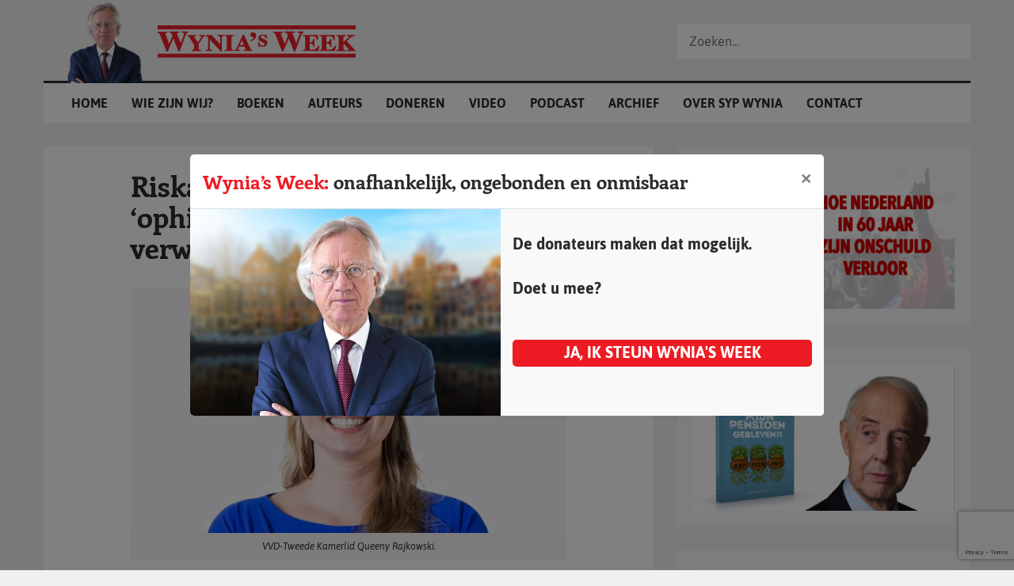

--- FILE ---
content_type: text/html; charset=UTF-8
request_url: https://www.wyniasweek.nl/riskant-burgemeesters-die-ophitsende-content-gaan-verwijderen/
body_size: 23847
content:
<!DOCTYPE html>
<html lang="nl">
<head>
<meta charset="utf-8">
<meta http-equiv="X-UA-Compatible" content="IE=edge">
<meta name="viewport" content="width=device-width, initial-scale=1">
<meta name="facebook-domain-verification" content="oz6ftuqbzqids6s1g47znscdaylv6u"/>
<script data-ad-client="ca-pub-1798243564608352" async src="https://pagead2.googlesyndication.com/pagead/js/adsbygoogle.js"></script>
<link rel="apple-touch-icon" sizes="180x180" href="https://www.wyniasweek.nl/wp-content/themes/sypwynia_noshop/assets/img/favicon/apple-touch-icon.png">
<link rel="icon" type="image/png" sizes="32x32" href="https://www.wyniasweek.nl/wp-content/themes/sypwynia_noshop/assets/img/favicon/favicon-32x32.png">
<link rel="icon" type="image/png" sizes="16x16" href="https://www.wyniasweek.nl/wp-content/themes/sypwynia_noshop/assets/img/favicon/favicon-16x16.png">
<link rel="manifest" href="https://www.wyniasweek.nl/wp-content/themes/sypwynia_noshop/assets/img/favicon/site.webmanifest">
<link rel="mask-icon" href="https://www.wyniasweek.nl/wp-content/themes/sypwynia_noshop/assets/img/favicon/safari-pinned-tab.svg" color="#ec2027">
<meta name="msapplication-TileColor" content="#ffffff">
<meta name="theme-color" content="#ffffff">        
<meta name='robots' content='index, follow, max-image-preview:large, max-snippet:-1, max-video-preview:-1'/>

<script data-cfasync="false" data-pagespeed-no-defer>var gtm4wp_datalayer_name="dataLayer";
var dataLayer=dataLayer||[];
const gtm4wp_use_sku_instead=1;
const gtm4wp_currency='EUR';
const gtm4wp_product_per_impression=0;
const gtm4wp_clear_ecommerce=false;
const gtm4wp_datalayer_max_timeout=2000;</script>


<title>Riskant: burgemeesters die ‘ophitsende content’ gaan verwijderen. - Wynia&#039;s Week</title>
<meta name="description" content="Wynia&#039;s Week: Datum: 21 september 2022. Categorie: Openbare Orde, Social Media. Auteur: Bart Collard. Artikel: Riskant: burgemeesters die ‘ophitsende content’ gaan verwijderen."/>
<link rel="canonical" href="https://www.wyniasweek.nl/riskant-burgemeesters-die-ophitsende-content-gaan-verwijderen/"/>
<meta property="og:locale" content="nl_NL"/>
<meta property="og:type" content="article"/>
<meta property="og:title" content="Riskant: burgemeesters die ‘ophitsende content’ gaan verwijderen. - Wynia&#039;s Week"/>
<meta property="og:description" content="Wynia&#039;s Week: Datum: 21 september 2022. Categorie: Openbare Orde, Social Media. Auteur: Bart Collard. Artikel: Riskant: burgemeesters die ‘ophitsende content’ gaan verwijderen."/>
<meta property="og:url" content="https://www.wyniasweek.nl/riskant-burgemeesters-die-ophitsende-content-gaan-verwijderen/"/>
<meta property="og:site_name" content="Wynia&#039;s Week"/>
<meta property="article:published_time" content="2022-09-21T04:50:00+00:00"/>
<meta property="article:modified_time" content="2022-11-18T11:26:27+00:00"/>
<meta property="og:image" content="https://www.wyniasweek.nl/wp-content/uploads/2022/09/kwienie.jpg"/>
<meta property="og:image:width" content="600"/>
<meta property="og:image:height" content="340"/>
<meta property="og:image:type" content="image/jpeg"/>
<meta name="author" content="Bart Collard"/>
<meta name="twitter:card" content="summary_large_image"/>
<meta name="twitter:label1" content="Geschreven door"/>
<meta name="twitter:data1" content="Bart Collard"/>
<meta name="twitter:label2" content="Geschatte leestijd"/>
<meta name="twitter:data2" content="6 minuten"/>
<script type="application/ld+json" class="yoast-schema-graph">{"@context":"https://schema.org","@graph":[{"@type":"NewsArticle","@id":"https://www.wyniasweek.nl/riskant-burgemeesters-die-ophitsende-content-gaan-verwijderen/#article","isPartOf":{"@id":"https://www.wyniasweek.nl/riskant-burgemeesters-die-ophitsende-content-gaan-verwijderen/"},"author":{"name":"Bart Collard","@id":"https://www.wyniasweek.nl/#/schema/person/aaf39481ce88653e2013c66f84e6046a"},"headline":"Riskant: burgemeesters die ‘ophitsende content’ gaan verwijderen.","datePublished":"2022-09-21T04:50:00+00:00","dateModified":"2022-11-18T11:26:27+00:00","mainEntityOfPage":{"@id":"https://www.wyniasweek.nl/riskant-burgemeesters-die-ophitsende-content-gaan-verwijderen/"},"wordCount":1197,"publisher":{"@id":"https://www.wyniasweek.nl/#organization"},"image":{"@id":"https://www.wyniasweek.nl/riskant-burgemeesters-die-ophitsende-content-gaan-verwijderen/#primaryimage"},"thumbnailUrl":"https://www.wyniasweek.nl/wp-content/uploads/2022/09/kwienie.jpg","articleSection":["Openbare Orde","Social Media"],"inLanguage":"nl-NL"},{"@type":"WebPage","@id":"https://www.wyniasweek.nl/riskant-burgemeesters-die-ophitsende-content-gaan-verwijderen/","url":"https://www.wyniasweek.nl/riskant-burgemeesters-die-ophitsende-content-gaan-verwijderen/","name":"Riskant: burgemeesters die ‘ophitsende content’ gaan verwijderen. - Wynia&#039;s Week","isPartOf":{"@id":"https://www.wyniasweek.nl/#website"},"primaryImageOfPage":{"@id":"https://www.wyniasweek.nl/riskant-burgemeesters-die-ophitsende-content-gaan-verwijderen/#primaryimage"},"image":{"@id":"https://www.wyniasweek.nl/riskant-burgemeesters-die-ophitsende-content-gaan-verwijderen/#primaryimage"},"thumbnailUrl":"https://www.wyniasweek.nl/wp-content/uploads/2022/09/kwienie.jpg","datePublished":"2022-09-21T04:50:00+00:00","dateModified":"2022-11-18T11:26:27+00:00","description":"Wynia's Week: Datum: 21 september 2022. Categorie: Openbare Orde, Social Media. Auteur: Bart Collard. Artikel: Riskant: burgemeesters die ‘ophitsende content’ gaan verwijderen.","breadcrumb":{"@id":"https://www.wyniasweek.nl/riskant-burgemeesters-die-ophitsende-content-gaan-verwijderen/#breadcrumb"},"inLanguage":"nl-NL","potentialAction":[{"@type":"ReadAction","target":["https://www.wyniasweek.nl/riskant-burgemeesters-die-ophitsende-content-gaan-verwijderen/"]}]},{"@type":"ImageObject","inLanguage":"nl-NL","@id":"https://www.wyniasweek.nl/riskant-burgemeesters-die-ophitsende-content-gaan-verwijderen/#primaryimage","url":"https://www.wyniasweek.nl/wp-content/uploads/2022/09/kwienie.jpg","contentUrl":"https://www.wyniasweek.nl/wp-content/uploads/2022/09/kwienie.jpg","width":600,"height":340,"caption":"VVD-Tweede Kamerlid Queeny Rajkowski."},{"@type":"BreadcrumbList","@id":"https://www.wyniasweek.nl/riskant-burgemeesters-die-ophitsende-content-gaan-verwijderen/#breadcrumb","itemListElement":[{"@type":"ListItem","position":1,"name":"","item":"https://www.wyniasweek.nl/"},{"@type":"ListItem","position":2,"name":"Riskant: burgemeesters die ‘ophitsende content’ gaan verwijderen."}]},{"@type":"WebSite","@id":"https://www.wyniasweek.nl/#website","url":"https://www.wyniasweek.nl/","name":"Wynia&#039;s Week","description":"Altijd scherp, altijd spraakmakend","publisher":{"@id":"https://www.wyniasweek.nl/#organization"},"potentialAction":[{"@type":"SearchAction","target":{"@type":"EntryPoint","urlTemplate":"https://www.wyniasweek.nl/?s={search_term_string}"},"query-input":{"@type":"PropertyValueSpecification","valueRequired":true,"valueName":"search_term_string"}}],"inLanguage":"nl-NL"},{"@type":"Organization","@id":"https://www.wyniasweek.nl/#organization","name":"Wynia's week","url":"https://www.wyniasweek.nl/","logo":{"@type":"ImageObject","inLanguage":"nl-NL","@id":"https://www.wyniasweek.nl/#/schema/logo/image/","url":"https://www.wyniasweek.nl/wp-content/uploads/2019/12/wyniasweek-600x110.jpg","contentUrl":"https://www.wyniasweek.nl/wp-content/uploads/2019/12/wyniasweek-600x110.jpg","width":600,"height":110,"caption":"Wynia's week"},"image":{"@id":"https://www.wyniasweek.nl/#/schema/logo/image/"}},{"@type":"Person","@id":"https://www.wyniasweek.nl/#/schema/person/aaf39481ce88653e2013c66f84e6046a","name":"Bart Collard","image":{"@type":"ImageObject","inLanguage":"nl-NL","@id":"https://www.wyniasweek.nl/#/schema/person/image/","url":"https://secure.gravatar.com/avatar/79050de38fbaf1561118656851893bf0618057bb7339a5a5b0f5b036b3b65ad2?s=96&d=mm&r=g","contentUrl":"https://secure.gravatar.com/avatar/79050de38fbaf1561118656851893bf0618057bb7339a5a5b0f5b036b3b65ad2?s=96&d=mm&r=g","caption":"Bart Collard"},"sameAs":["https://www.linkedin.com/in/bart-collard-b9761496/"],"url":"https://www.wyniasweek.nl/author/bartcollard/"}]}</script>

<link rel='dns-prefetch' href='//cdn.jsdelivr.net'/>
<link rel='dns-prefetch' href='//maxcdn.bootstrapcdn.com'/>
<link rel="alternate" title="oEmbed (JSON)" type="application/json+oembed" href="https://www.wyniasweek.nl/wp-json/oembed/1.0/embed?url=https%3A%2F%2Fwww.wyniasweek.nl%2Friskant-burgemeesters-die-ophitsende-content-gaan-verwijderen%2F"/>
<link rel="alternate" title="oEmbed (XML)" type="text/xml+oembed" href="https://www.wyniasweek.nl/wp-json/oembed/1.0/embed?url=https%3A%2F%2Fwww.wyniasweek.nl%2Friskant-burgemeesters-die-ophitsende-content-gaan-verwijderen%2F&#038;format=xml"/>
<style id='wp-img-auto-sizes-contain-inline-css'>img:is([sizes=auto i],[sizes^="auto," i]){contain-intrinsic-size:3000px 1500px}</style>


<link rel="stylesheet" type="text/css" href="//www.wyniasweek.nl/wp-content/cache/wpfc-minified/7x9gm4ly/6f77q.css" media="all"/>
<style id='classic-theme-styles-inline-css'>.wp-block-button__link{color:#fff;background-color:#32373c;border-radius:9999px;box-shadow:none;text-decoration:none;padding:calc(.667em + 2px) calc(1.333em + 2px);font-size:1.125em}.wp-block-file__button{background:#32373c;color:#fff;text-decoration:none}</style>
<style id='safe-svg-svg-icon-style-inline-css'>.safe-svg-cover{text-align:center}.safe-svg-cover .safe-svg-inside{display:inline-block;max-width:100%}.safe-svg-cover svg{fill:currentColor;height:100%;max-height:100%;max-width:100%;width:100%}</style>
<style id='global-styles-inline-css'>:root{--wp--preset--aspect-ratio--square:1;--wp--preset--aspect-ratio--4-3:4/3;--wp--preset--aspect-ratio--3-4:3/4;--wp--preset--aspect-ratio--3-2:3/2;--wp--preset--aspect-ratio--2-3:2/3;--wp--preset--aspect-ratio--16-9:16/9;--wp--preset--aspect-ratio--9-16:9/16;--wp--preset--color--black:#000000;--wp--preset--color--cyan-bluish-gray:#abb8c3;--wp--preset--color--white:#ffffff;--wp--preset--color--pale-pink:#f78da7;--wp--preset--color--vivid-red:#cf2e2e;--wp--preset--color--luminous-vivid-orange:#ff6900;--wp--preset--color--luminous-vivid-amber:#fcb900;--wp--preset--color--light-green-cyan:#7bdcb5;--wp--preset--color--vivid-green-cyan:#00d084;--wp--preset--color--pale-cyan-blue:#8ed1fc;--wp--preset--color--vivid-cyan-blue:#0693e3;--wp--preset--color--vivid-purple:#9b51e0;--wp--preset--gradient--vivid-cyan-blue-to-vivid-purple:linear-gradient(135deg,rgb(6,147,227) 0%,rgb(155,81,224) 100%);--wp--preset--gradient--light-green-cyan-to-vivid-green-cyan:linear-gradient(135deg,rgb(122,220,180) 0%,rgb(0,208,130) 100%);--wp--preset--gradient--luminous-vivid-amber-to-luminous-vivid-orange:linear-gradient(135deg,rgb(252,185,0) 0%,rgb(255,105,0) 100%);--wp--preset--gradient--luminous-vivid-orange-to-vivid-red:linear-gradient(135deg,rgb(255,105,0) 0%,rgb(207,46,46) 100%);--wp--preset--gradient--very-light-gray-to-cyan-bluish-gray:linear-gradient(135deg,rgb(238,238,238) 0%,rgb(169,184,195) 100%);--wp--preset--gradient--cool-to-warm-spectrum:linear-gradient(135deg,rgb(74,234,220) 0%,rgb(151,120,209) 20%,rgb(207,42,186) 40%,rgb(238,44,130) 60%,rgb(251,105,98) 80%,rgb(254,248,76) 100%);--wp--preset--gradient--blush-light-purple:linear-gradient(135deg,rgb(255,206,236) 0%,rgb(152,150,240) 100%);--wp--preset--gradient--blush-bordeaux:linear-gradient(135deg,rgb(254,205,165) 0%,rgb(254,45,45) 50%,rgb(107,0,62) 100%);--wp--preset--gradient--luminous-dusk:linear-gradient(135deg,rgb(255,203,112) 0%,rgb(199,81,192) 50%,rgb(65,88,208) 100%);--wp--preset--gradient--pale-ocean:linear-gradient(135deg,rgb(255,245,203) 0%,rgb(182,227,212) 50%,rgb(51,167,181) 100%);--wp--preset--gradient--electric-grass:linear-gradient(135deg,rgb(202,248,128) 0%,rgb(113,206,126) 100%);--wp--preset--gradient--midnight:linear-gradient(135deg,rgb(2,3,129) 0%,rgb(40,116,252) 100%);--wp--preset--font-size--small:13px;--wp--preset--font-size--medium:20px;--wp--preset--font-size--large:36px;--wp--preset--font-size--x-large:42px;--wp--preset--spacing--20:0.44rem;--wp--preset--spacing--30:0.67rem;--wp--preset--spacing--40:1rem;--wp--preset--spacing--50:1.5rem;--wp--preset--spacing--60:2.25rem;--wp--preset--spacing--70:3.38rem;--wp--preset--spacing--80:5.06rem;--wp--preset--shadow--natural:6px 6px 9px rgba(0, 0, 0, 0.2);--wp--preset--shadow--deep:12px 12px 50px rgba(0, 0, 0, 0.4);--wp--preset--shadow--sharp:6px 6px 0px rgba(0, 0, 0, 0.2);--wp--preset--shadow--outlined:6px 6px 0px -3px rgb(255, 255, 255), 6px 6px rgb(0, 0, 0);--wp--preset--shadow--crisp:6px 6px 0px rgb(0, 0, 0);}:where(.is-layout-flex){gap:0.5em;}:where(.is-layout-grid){gap:0.5em;}body .is-layout-flex{display:flex;}.is-layout-flex{flex-wrap:wrap;align-items:center;}.is-layout-flex > :is(*, div){margin:0;}body .is-layout-grid{display:grid;}.is-layout-grid > :is(*, div){margin:0;}:where(.wp-block-columns.is-layout-flex){gap:2em;}:where(.wp-block-columns.is-layout-grid){gap:2em;}:where(.wp-block-post-template.is-layout-flex){gap:1.25em;}:where(.wp-block-post-template.is-layout-grid){gap:1.25em;}.has-black-color{color:var(--wp--preset--color--black) !important;}.has-cyan-bluish-gray-color{color:var(--wp--preset--color--cyan-bluish-gray) !important;}.has-white-color{color:var(--wp--preset--color--white) !important;}.has-pale-pink-color{color:var(--wp--preset--color--pale-pink) !important;}.has-vivid-red-color{color:var(--wp--preset--color--vivid-red) !important;}.has-luminous-vivid-orange-color{color:var(--wp--preset--color--luminous-vivid-orange) !important;}.has-luminous-vivid-amber-color{color:var(--wp--preset--color--luminous-vivid-amber) !important;}.has-light-green-cyan-color{color:var(--wp--preset--color--light-green-cyan) !important;}.has-vivid-green-cyan-color{color:var(--wp--preset--color--vivid-green-cyan) !important;}.has-pale-cyan-blue-color{color:var(--wp--preset--color--pale-cyan-blue) !important;}.has-vivid-cyan-blue-color{color:var(--wp--preset--color--vivid-cyan-blue) !important;}.has-vivid-purple-color{color:var(--wp--preset--color--vivid-purple) !important;}.has-black-background-color{background-color:var(--wp--preset--color--black) !important;}.has-cyan-bluish-gray-background-color{background-color:var(--wp--preset--color--cyan-bluish-gray) !important;}.has-white-background-color{background-color:var(--wp--preset--color--white) !important;}.has-pale-pink-background-color{background-color:var(--wp--preset--color--pale-pink) !important;}.has-vivid-red-background-color{background-color:var(--wp--preset--color--vivid-red) !important;}.has-luminous-vivid-orange-background-color{background-color:var(--wp--preset--color--luminous-vivid-orange) !important;}.has-luminous-vivid-amber-background-color{background-color:var(--wp--preset--color--luminous-vivid-amber) !important;}.has-light-green-cyan-background-color{background-color:var(--wp--preset--color--light-green-cyan) !important;}.has-vivid-green-cyan-background-color{background-color:var(--wp--preset--color--vivid-green-cyan) !important;}.has-pale-cyan-blue-background-color{background-color:var(--wp--preset--color--pale-cyan-blue) !important;}.has-vivid-cyan-blue-background-color{background-color:var(--wp--preset--color--vivid-cyan-blue) !important;}.has-vivid-purple-background-color{background-color:var(--wp--preset--color--vivid-purple) !important;}.has-black-border-color{border-color:var(--wp--preset--color--black) !important;}.has-cyan-bluish-gray-border-color{border-color:var(--wp--preset--color--cyan-bluish-gray) !important;}.has-white-border-color{border-color:var(--wp--preset--color--white) !important;}.has-pale-pink-border-color{border-color:var(--wp--preset--color--pale-pink) !important;}.has-vivid-red-border-color{border-color:var(--wp--preset--color--vivid-red) !important;}.has-luminous-vivid-orange-border-color{border-color:var(--wp--preset--color--luminous-vivid-orange) !important;}.has-luminous-vivid-amber-border-color{border-color:var(--wp--preset--color--luminous-vivid-amber) !important;}.has-light-green-cyan-border-color{border-color:var(--wp--preset--color--light-green-cyan) !important;}.has-vivid-green-cyan-border-color{border-color:var(--wp--preset--color--vivid-green-cyan) !important;}.has-pale-cyan-blue-border-color{border-color:var(--wp--preset--color--pale-cyan-blue) !important;}.has-vivid-cyan-blue-border-color{border-color:var(--wp--preset--color--vivid-cyan-blue) !important;}.has-vivid-purple-border-color{border-color:var(--wp--preset--color--vivid-purple) !important;}.has-vivid-cyan-blue-to-vivid-purple-gradient-background{background:var(--wp--preset--gradient--vivid-cyan-blue-to-vivid-purple) !important;}.has-light-green-cyan-to-vivid-green-cyan-gradient-background{background:var(--wp--preset--gradient--light-green-cyan-to-vivid-green-cyan) !important;}.has-luminous-vivid-amber-to-luminous-vivid-orange-gradient-background{background:var(--wp--preset--gradient--luminous-vivid-amber-to-luminous-vivid-orange) !important;}.has-luminous-vivid-orange-to-vivid-red-gradient-background{background:var(--wp--preset--gradient--luminous-vivid-orange-to-vivid-red) !important;}.has-very-light-gray-to-cyan-bluish-gray-gradient-background{background:var(--wp--preset--gradient--very-light-gray-to-cyan-bluish-gray) !important;}.has-cool-to-warm-spectrum-gradient-background{background:var(--wp--preset--gradient--cool-to-warm-spectrum) !important;}.has-blush-light-purple-gradient-background{background:var(--wp--preset--gradient--blush-light-purple) !important;}.has-blush-bordeaux-gradient-background{background:var(--wp--preset--gradient--blush-bordeaux) !important;}.has-luminous-dusk-gradient-background{background:var(--wp--preset--gradient--luminous-dusk) !important;}.has-pale-ocean-gradient-background{background:var(--wp--preset--gradient--pale-ocean) !important;}.has-electric-grass-gradient-background{background:var(--wp--preset--gradient--electric-grass) !important;}.has-midnight-gradient-background{background:var(--wp--preset--gradient--midnight) !important;}.has-small-font-size{font-size:var(--wp--preset--font-size--small) !important;}.has-medium-font-size{font-size:var(--wp--preset--font-size--medium) !important;}.has-large-font-size{font-size:var(--wp--preset--font-size--large) !important;}.has-x-large-font-size{font-size:var(--wp--preset--font-size--x-large) !important;}:where(.wp-block-post-template.is-layout-flex){gap:1.25em;}:where(.wp-block-post-template.is-layout-grid){gap:1.25em;}:where(.wp-block-term-template.is-layout-flex){gap:1.25em;}:where(.wp-block-term-template.is-layout-grid){gap:1.25em;}:where(.wp-block-columns.is-layout-flex){gap:2em;}:where(.wp-block-columns.is-layout-grid){gap:2em;}:root :where(.wp-block-pullquote){font-size:1.5em;line-height:1.6;}</style>




<link rel="stylesheet" type="text/css" href="//www.wyniasweek.nl/wp-content/cache/wpfc-minified/2ccvz4so/6f77q.css" media="all"/>

<link rel="stylesheet" type="text/css" href="//www.wyniasweek.nl/wp-content/cache/wpfc-minified/m1f5fbl7/6f77q.css" media="only screen and (max-width: 768px)"/>

<link rel="stylesheet" type="text/css" href="//www.wyniasweek.nl/wp-content/cache/wpfc-minified/6vpt0k69/6f77q.css" media="all"/>
<style id='woocommerce-inline-inline-css'>.woocommerce form .form-row .required{visibility:visible;}</style>




<link rel="stylesheet" type="text/css" href="//www.wyniasweek.nl/wp-content/cache/wpfc-minified/k9u4c63p/6f78r.css" media="all"/>

<link rel="stylesheet" type="text/css" href="//www.wyniasweek.nl/wp-content/cache/wpfc-minified/l0ywnnlo/6f77q.css" media="screen"/>
<style id='fancybox-inline-css'>#fancybox-content{border-color:#ffffff;}#fancybox-title,#fancybox-title-float-main{color:#fff}</style>
<link rel="https://api.w.org/" href="https://www.wyniasweek.nl/wp-json/"/><link rel="alternate" title="JSON" type="application/json" href="https://www.wyniasweek.nl/wp-json/wp/v2/posts/31432"/><link rel="EditURI" type="application/rsd+xml" title="RSD" href="https://www.wyniasweek.nl/xmlrpc.php?rsd"/>
<link rel='shortlink' href='https://www.wyniasweek.nl/?p=31432'/>


<script data-cfasync="false" data-pagespeed-no-defer>var dataLayer_content={"pagePostType":"post","pagePostType2":"single-post","pageCategory":["openbare-orde","social-media"],"pagePostAuthor":"Bart Collard","customerTotalOrders":0,"customerTotalOrderValue":0,"customerFirstName":"","customerLastName":"","customerBillingFirstName":"","customerBillingLastName":"","customerBillingCompany":"","customerBillingAddress1":"","customerBillingAddress2":"","customerBillingCity":"","customerBillingState":"","customerBillingPostcode":"","customerBillingCountry":"","customerBillingEmail":"","customerBillingEmailHash":"","customerBillingPhone":"","customerShippingFirstName":"","customerShippingLastName":"","customerShippingCompany":"","customerShippingAddress1":"","customerShippingAddress2":"","customerShippingCity":"","customerShippingState":"","customerShippingPostcode":"","customerShippingCountry":"","cartContent":{"totals":{"applied_coupons":[],"discount_total":0,"subtotal":0,"total":0},"items":[]}};
dataLayer.push(dataLayer_content);</script>
<script data-cfasync="false" data-pagespeed-no-defer>(function(w,d,s,l,i){w[l]=w[l]||[];w[l].push({'gtm.start':
new Date().getTime(),event:'gtm.js'});var f=d.getElementsByTagName(s)[0],
j=d.createElement(s),dl=l!='dataLayer'?'&l='+l:'';j.async=true;j.src=
'//www.googletagmanager.com/gtm.js?id='+i+dl;f.parentNode.insertBefore(j,f);
})(window,document,'script','dataLayer','GTM-NPQCR62');</script>
	<noscript><style>.woocommerce-product-gallery{opacity:1 !important;}</style></noscript>
</head>
<body class="wp-singular post-template-default single single-post postid-31432 single-format-standard wp-theme-sypwynia_noshop theme-sypwynia_noshop woocommerce-no-js">


<noscript><iframe src="https://www.googletagmanager.com/ns.html?id=GTM-NPQCR62" height="0" width="0" style="display:none;visibility:hidden" aria-hidden="true"></iframe></noscript>
        <div id="header">
<div class="container">
<div id="logoContainer"> <img id="syp" src="https://www.wyniasweek.nl/wp-content/themes/sypwynia_noshop/assets/img/misc/Syp_Wynia-01.png"/> <img id="logo" src="https://www.wyniasweek.nl/wp-content/themes/sypwynia_noshop/assets/img/misc/Wynias_week-origineel.svg" alt=""/> <a href="https://www.wyniasweek.nl" class="full-link"></a></div><div id="mobileNavToggle"> <i class="icon-menu"></i></div><div id="mainnav">
<div class="menu-hoofdmenu-container"><ul id="menu-hoofdmenu" class="menu"><li id="menu-item-851" class="menu-item menu-item-type-post_type menu-item-object-page menu-item-home menu-item-851"><a href="https://www.wyniasweek.nl/">Home</a></li> <li id="menu-item-69318" class="menu-item menu-item-type-post_type menu-item-object-page menu-item-69318"><a href="https://www.wyniasweek.nl/wat-is-wynias-week/">Wie zijn wij?</a></li> <li id="menu-item-1153" class="menu-item menu-item-type-post_type menu-item-object-page menu-item-1153"><a href="https://www.wyniasweek.nl/boeken/">Boeken</a></li> <li id="menu-item-51" class="menu-item menu-item-type-post_type menu-item-object-page menu-item-51"><a href="https://www.wyniasweek.nl/auteurs/">Auteurs</a></li> <li id="menu-item-9577" class="menu-item menu-item-type-post_type menu-item-object-page menu-item-9577"><a href="https://www.wyniasweek.nl/doneren/">Doneren</a></li> <li id="menu-item-13509" class="menu-item menu-item-type-post_type menu-item-object-page menu-item-13509"><a href="https://www.wyniasweek.nl/video/">Video</a></li> <li id="menu-item-23917" class="menu-item menu-item-type-post_type menu-item-object-page menu-item-23917"><a href="https://www.wyniasweek.nl/podcast/">Podcast</a></li> <li id="menu-item-14" class="menu-item menu-item-type-post_type menu-item-object-page menu-item-14"><a href="https://www.wyniasweek.nl/archief/">Archief</a></li> <li id="menu-item-15" class="menu-item menu-item-type-post_type menu-item-object-page menu-item-15"><a href="https://www.wyniasweek.nl/over-syp-wynia/">Over Syp Wynia</a></li> <li id="menu-item-44" class="menu-item menu-item-type-post_type menu-item-object-page menu-item-44"><a href="https://www.wyniasweek.nl/contact/">Contact</a></li> </ul></div></div><form id="searchfunction">
<div class="inner"> <input type="text" id="searchPhrase" name="searchPhrase" class="form-control" value="" placeholder="Zoeken..." autocomplete="off" /></div><div class="search-autocomplete">
<div class="form-loader"></div><div class="inner">
<h3>Resultaten <span class="count">(<span class="current-count">10</span> van <span class="total-count">50</span>)</span></h3>
<div class="results"></div></div></div></form>
<div id="searchToggle"> <i class="icon-search"></i></div></div></div><article>
<section class="main-content">
<div class="container">
<div class="row">
<div class="col-12 col-lg-8">
<div class="inner">
<div class="inner-container">
<div class="introduction">
<div class="content"> <h1>Riskant: burgemeesters die ‘ophitsende content’ gaan verwijderen.</h1></div><div class="article-image">
<img width="600" height="340" src="https://www.wyniasweek.nl/wp-content/uploads/2022/09/kwienie.jpg" class="attachment-large size-large wp-post-image" alt="Queeny" decoding="async" fetchpriority="high" srcset="https://www.wyniasweek.nl/wp-content/uploads/2022/09/kwienie.jpg 600w, https://www.wyniasweek.nl/wp-content/uploads/2022/09/kwienie-300x170.jpg 300w" sizes="(max-width: 600px) 100vw, 600px" title="Queeny"/>                                                                                            <div class="caption"> VVD-Tweede Kamerlid Queeny Rajkowski.</div></div><div class="d-flex justify-content-between align-items-center w-100">
<div class="article-meta">
<div class="meta"><span>Door </span><a href="https://www.wyniasweek.nl/author/bartcollard/">Bart Collard</a></div><div class="meta date">21 september 2022</div><div class="meta cats"><span>Geplaatst in </span><a href="https://www.wyniasweek.nl/category/openbare-orde/" title="View all posts in Openbare Orde">Openbare Orde</a>, <a href="https://www.wyniasweek.nl/category/media/social-media/" title="View all posts in Social Media">Social Media</a></div></div><div class="widget sharing" style="margin: 0; padding: 15px 0 10px 10px;"> <p style="font-size: 14px; margin: 0; text-align: left; line-height: 20px;"><strong>Deel dit artikel:</strong></p> <a href="https://www.linkedin.com/shareArticle?mini=true&title=Riskant%3A+burgemeesters+die+%E2%80%98ophitsende+content%E2%80%99+gaan+verwijderen.&url=https://www.wyniasweek.nl/riskant-burgemeesters-die-ophitsende-content-gaan-verwijderen/" target="_blank" class="icon"><i class="icon-linkedin-logo"></i></a> <a class="twitter" href="https://twitter.com/intent/tweet?text=Riskant%3A+burgemeesters+die+%E2%80%98ophitsende+content%E2%80%99+gaan+verwijderen.&url=https://www.wyniasweek.nl/riskant-burgemeesters-die-ophitsende-content-gaan-verwijderen/&hashtags=OpenbareOrde,SocialMedia" target="blank"><svg xmlns="http://www.w3.org/2000/svg" height="26" width="26" viewBox="0 0 512 512"><path d="M389.2 48h70.6L305.6 224.2 487 464H345L233.7 318.6 106.5 464H35.8L200.7 275.5 26.8 48H172.4L272.9 180.9 389.2 48zM364.4 421.8h39.1L151.1 88h-42L364.4 421.8z"/></svg></a> <a href="https://www.facebook.com/sharer/sharer.php?u=https://www.wyniasweek.nl/riskant-burgemeesters-die-ophitsende-content-gaan-verwijderen/" target="_blank" class="icon"><i class="icon-facebook-logo"></i></a> <a href="mailto:?subject=Wynia's week - Riskant: burgemeesters die ‘ophitsende content’ gaan verwijderen.&body=Lees het volgende artikel op wyniasweek.nl:'Riskant: burgemeesters die ‘ophitsende content’ gaan verwijderen.' - https://www.wyniasweek.nl/riskant-burgemeesters-die-ophitsende-content-gaan-verwijderen/" class="icon"><i class="icon-write-email-envelope-button-1"></i></a> <a href="whatsapp://send?text=Wynia's week - Riskant%3A+burgemeesters+die+%E2%80%98ophitsende+content%E2%80%99+gaan+verwijderen. | Lees het volgende artikel op wyniasweek.nl:'Riskant%3A+burgemeesters+die+%E2%80%98ophitsende+content%E2%80%99+gaan+verwijderen.' - https://www.wyniasweek.nl/riskant-burgemeesters-die-ophitsende-content-gaan-verwijderen/" class="icon"><i class="icon-whatsapp"></i></a> <a href="https://www.wyniasweek.nl/riskant-burgemeesters-die-ophitsende-content-gaan-verwijderen/?pdf=31432" id="getPDF" target="_blank" class="icon"><i class="icon-file-text"></i></a></div></div><div data-id="1" id="tts__listent_content_1" class="tts__listent_content"></div></div><div class="the-content">
<div class="tts_content_wrapper_1">
<p><em>Op 14 september 2022 sprak Queeny Rajkowski, Tweede Kamerlid voor de VVD, in de </em><a href="https://debatgemist.tweedekamer.nl/node/29363" target="_blank" rel="noreferrer noopener"><em>Vaste Commissie</em></a><em> voor Digitale Zaken van de Tweede Kamer over haar wens tot ‘een verbod op het herhaaldelijk plaatsen en/of delen van berichten in de digitale wereld, waarin wordt opgeroepen tot rellen’.</em></p>
<p><em>Later werd het door het VVD-Kamerlid benoemde gevaar uitgebreid tot ‘ophitserij’. Criminoloog Bart Collard betoogt dat haar oproep weliswaar begrijpelijk is, maar de nodige risico’s voor de democratische rechtsstaat met zich meebrengt.</em></p>
<h2 class="wp-block-heading"><strong>Offline regels gelden ook online</strong></h2>
<p>Rajkowski sprak in het debat de volgende wens uit: ‘De VVD wil dat regels die in de openbare ruimte gelden ook in de digitale wereld gaan gelden.’ Nu is dat trouwens al het geval, en daar wees de aanwezige minister van Justitie Dilan Yesilgöz-Zegerius haar ook op.</p>
<p>Later in een <a href="https://twitter.com/QueenyRaj/status/1570719291821142021?s=20&amp;t=TWkxPnfmMNh44rSQQK3DFw" target="_blank" rel="noreferrer noopener">tweet</a> stelt Rajkowski wederom:</p>
<blockquote class="wp-block-quote is-layout-flow wp-block-quote-is-layout-flow"><p> ‘De wet zit op dit moment zodanig in elkaar dat burgemeesters wel kunnen ingrijpen als iemand op straat oproept tot rellen, maar of het online kan is maar de vraag.’ Stel dat iemand een flyer in de Albert Heijn, of op een andere publieke locatie, ophangt: ‘Kom vanmiddag om 14.00 uur allemaal naar het Malieveld. Neem je honkbalknuppel mee. We gaan lekker rellen!’</p></blockquote>
<p>Dan wordt zo’n folder verwijderd. Waarschijnlijk doelt Rajkowski erop dat het lastig kan zijn om een social-mediaplatform te bewegen om een dergelijk online-bericht snel te verwijderen. De juridische grond zou echter dezelfde moeten zijn.</p>
<h2 class="wp-block-heading"><strong>Handhaven van de openbare orde</strong></h2>
<p>Terecht benoemt Rajkowski dat als er online wordt opgeroepen tot rellen, dat dit gevolgen kan hebben voor de fysieke wereld. Ze heeft een punt wanneer ze wijst op het grote bereik dat mensen online kunnen hebben in vergelijking met de offlinewereld. Ze <a href="https://twitter.com/QueenyRaj/status/1570719291821142021?s=20&amp;t=TWkxPnfmMNh44rSQQK3DFw" target="_blank" rel="noreferrer noopener">stelt</a> ‘dat je online veel zichtbaarder bent en meer invloed hebt om iets teweeg te brengen’. Rajkowski wijst er op dat burgemeesters de verantwoordelijkheid hebben om de openbare orde te handhaven.</p>
<p>In het debat wijst ze erop dat sommige burgemeesters lef hebben getoond door te proberen om online oproepen tot rellen aan te pakken door middel van ‘last onder dwangsom’. Met dat middel kan de burgemeester iemand verplichten zijn bericht offline te halen. Doet de persoon dat niet dan riskeert hij de dwangsom te moeten betalen. Binnenkort zal een rechter in Utrecht een uitspraak doen in een zaak waarin zo’n last onder dwangsom is toegepast.</p>
<h2 class="wp-block-heading"><strong>Drie mogelijkheden</strong></h2>
<p>Als de minister de vraag van Rajkowski samenvat voor ze tot de beantwoording ervan over gaat, parafraseert ze ‘oproepen tot rellen’ als volgt: ‘Ze had helemaal gelijk. Ze zegt: burgemeesters die zoeken toch wat meer duidelijkheid van ‘hoe kunnen we handelen als je ziet dat er aan de voorkant ingegrepen zou kunnen worden als er online wordt … &#8211; nou ja, laat ik even met mijn woorden weinig diplomatiek zeggen &#8211; … opgehitst, om vervolgens ook echt te gaan rellen en ellende te gaan veroorzaken?’ De minister rekt ‘rellen’ dus op naar ‘ophitsen’.</p>
<script async src="https://pagead2.googlesyndication.com/pagead/js/adsbygoogle.js"></script>
<ins class="adsbygoogle" style="display:block" data-ad-client="ca-pub-1798243564608352" data-ad-slot="6482869211" data-ad-format="auto" data-full-width-responsive="true"></ins>
<script>(adsbygoogle=window.adsbygoogle||[]).push({});</script>
<p>Minister Yesilgöz-Zegerius zegt dat er al twee mogelijkheden zijn om online content te laten verwijderen. Dat is mogelijk via (1) de officier van justitie en de rechter-commissaris en (2) de civiele rechter. De minister wijst op een naderende derde mogelijkheid via het bestuursrecht, aan de hand van een wetsvoorstel voor (3) een Autoriteit Terroristisch en Kinderpornografisch Materiaal. De minister reageert op Rajkowski dat ze ‘graag zou willen zeggen: ‘gaan we regelen, dat is zo gefixt’. Maar dat is ingewikkelder. De urgentie deel ik volledig, dus mijn idee is om dit verder te onderzoeken.’ De minister belooft er dit najaar op terug te komen.</p>
<h2 class="wp-block-heading"><strong>Risico van oprekking van verboden content</strong></h2>
<p>De volgende dag publiceert Rajkowski een <a href="https://twitter.com/QueenyRaj/status/1570346372196605954?s=20&amp;t=TWkxPnfmMNh44rSQQK3DFw" target="_blank" rel="noreferrer noopener">filmpje</a> over haar idee: ‘We zien steeds vaker dat rellen op straat veroorzaakt worden door ophitserij online. Een daarom wil de VVD een digitaal gebiedsverbod.’ Daardoor moeten ‘burgemeesters online kunnen ingrijpen en [het] oproepen de kop in kunnen drukken, zodat dit soort ophitserij er niet voor zorgt dat er onrust en rellen ontstaan op straat’.</p>
<p>In de begeleidende tekst stelt Rajkowski: ‘Daarom wil de VVD dat burgemeesters mensen kunnen dwingen om opruiende berichten te verwijderen door hen een &#8216;online gebiedsverbod&#8217; opleggen.’ Rajkowski heeft hier de term ‘oproepen tot rellen’, zoals ze die in het debat gebruikte, opgerekt naar de bredere term ‘ophitserij’ die de minister een dag eerder noemde.</p>
<p>Lammert van Raan van de Partij voor de Dieren merkte in het Commissiedebat – waarin Rajkowski nog slechts sprak van een oproep tot rellen – terecht op: ‘Er is een dunne lijn tussen het recht om te protesteren en daartoe op te roepen, en wat achteraf dan uit de hand loopt.’ Van Raan wijst erop dat sommige gevallen wellicht heel duidelijk zijn, maar vaak zijn zulke oproepen niet zo stellig en concreet. Hij vreest voor een oprekking van de bevoegdheid door de burgemeester – een oprekking die uiteindelijk al door de minister en Rajkowski lijkt te worden gedaan door ineens te spreken van ‘ophitsen’.</p>
<p>In het debat stelt Rajkowski echter dat zij ervan uitgaat dat de bevoegdheid door de burgemeester ‘per definitie niet overmatig ingezet gaat worden (…) Ik denk dat de burgemeester dit alleen in zal zetten als er echt daadwerkelijk zorgen zijn tot rellen die je dan ook daadwerkelijk kan voorkomen met dit instrument.’ Het is te hopen dat zij gelijk heeft, maar daarop mag niet blind vertrouwd worden.</p>
<h2 class="wp-block-heading"><strong>Ophitsen is te breed voor overheidsaanpak</strong></h2>
<p>Wat is ophitsen? <a href="https://www.vandale.nl/gratis-woordenboek/nederlands/betekenis/ophitsen#.YyT8SaTP2Uk" target="_blank" rel="noreferrer noopener">Van Dale</a> spreekt van mensen ‘aanzetten tot iets slechts’. Een andere <a href="https://www.woorden.org/woord/ophitsen" target="_blank" rel="noreferrer noopener">definitie</a> is ‘kwaad en opgewonden maken’ <a href="https://etymologiebank.nl/trefwoord/ophitsen" target="_blank" rel="noreferrer noopener">of</a> ‘opstoken, driftiger maken’. Je zou kunnen zeggen dat het organiseren van een cartoonwedstrijd een grote groep moslims ophitst; dat het pleiten voor een samenleving zonder vee de vleeseters ophitst; dat gelovigen worden opgehitst wanneer het bestaan van god wordt ontkend; dat feministen worden opgehitst wanneer transgenders ontkennen dat mensen vrouw kunnen zijn; of dat mensen die denken dat er geen klimaatcrisis gaande is worden opgehitst door klimaatactivisten.</p>
<p>Zulke potentieel ophitsende online berichten van de organisator van de cartoonwedstrijd, de dierenrechtenactivist, de atheïst, de transgenderactivist en de klimaatactivist vallen onder de vrijheid van meningsuiting. Ze mogen daarom niet worden verwijderd, ook niet onder dwang.</p>
<script async src="https://pagead2.googlesyndication.com/pagead/js/adsbygoogle.js"></script>
<ins class="adsbygoogle" style="display:block" data-ad-client="ca-pub-1798243564608352" data-ad-slot="8473891437" data-ad-format="auto" data-full-width-responsive="true"></ins>
<script>(adsbygoogle=window.adsbygoogle||[]).push({});</script>
<p>Het idee van Queeny Rajkowski om online berichten die oproepen tot rellen te verwijderen is te begrijpen. Dergelijke berichten kunnen schadelijk zijn voor anderen, omdat ze direct zullen leiden tot geweld tegen mensen en zaken. In gevallen van duidelijke oproepen tot geweld kan – en moet – worden opgetreden door de overheid. Ze heeft gelijk dat er dubieuze gevallen zijn waarin wellicht een intentie tot zo’n oproep schuilt, maar zulke oproepen zijn dermate ambigu van aard dat het de vraag is of de overheid ze moet doen verwijderen.</p>
<p>Ophitserij is in elk geval een veel te breed criterium dat eenvoudig misbruikt kan worden door een kwaadwillende overheid. Het idee van Rajkowski is begrijpelijk, maar Lammert van Raans kritiek dat zo’n voorstel een sterk glijdende schaal impliceert is terecht. Het bestuursrechtelijk verwijderen van ophitsende berichten is riskant en daarom onwenselijk.</p>
<p><em>Criminoloog en terrorismedeskundige&nbsp;</em><a href="https://www.wyniasweek.nl/author/bartcollard/" target="_blank" rel="noreferrer noopener"><strong><em>Bart Collard</em></strong></a><em>&nbsp;schrijft enkele keren per maand voor Wynia’s Week over zijn werkterreinen.</em></p>
<p><strong><em>Wynia’s Week</em></strong><em>&nbsp;is er 104 keer per jaar. U maakt dat als donateur van Wynia’s Week mogelijk.&nbsp;</em><a href="https://www.wyniasweek.nl/doneren/" target="_blank" rel="noreferrer noopener"><strong><em>Doet u al mee?</em></strong></a><em>&nbsp;Hartelijk dank!</em></p></div></div></div></div></div><div class="col-12 col-lg-4 sidebar">

<div class="widget"> <a href="https://www.wyniasweek.nl/product/ontketend-nederland-van-provo-tot-pvv/" target="blank"><img src="/wp-content/uploads/2025/11/Advertentie-Boek-Wansink-1.jpg" loading="lazy"/></a></div><div class="widget"> <a href="https://www.wyniasweek.nl/product/waar-is-mijn-pensioen-gebleven/" target="blank"><img src="/wp-content/uploads/2025/11/Advertentie-Boek-Lakeman.jpg" loading="lazy"/></a></div><div class="widget"> <a href="https://www.wyniasweek.nl/product/migratiemagneet-nederland/" target="blank"><img src="/wp-content/uploads/2023/05/thumbnail_banner-voor-WW2.png" loading="lazy"/></a></div><div class="widget"> <a href="https://www.wyniasweek.nl/product/weg-met-ons-de-mythe-van-de-westerse-erfzonde/" target="blank"><img src="/wp-content/uploads/2025/09/a191298c_cf82_43c8_b10a_840826924b03_advertentie_Weg_Met_ons_050925.jpeg" loading="lazy"/></a></div><script async src="https://pagead2.googlesyndication.com/pagead/js/adsbygoogle.js"></script>
<ins class="adsbygoogle" style="display:block" data-ad-client="ca-pub-1798243564608352" data-ad-slot="4697596160" data-ad-format="auto" data-full-width-responsive="true"></ins>
<script>(adsbygoogle=window.adsbygoogle||[]).push({});</script>

<script async src="https://pagead2.googlesyndication.com/pagead/js/adsbygoogle.js"></script>
<ins class="adsbygoogle" style="display:block" data-ad-client="ca-pub-1798243564608352" data-ad-slot="7185486064" data-ad-format="auto" data-full-width-responsive="true"></ins>
<script>(adsbygoogle=window.adsbygoogle||[]).push({});</script>

<script async src="https://pagead2.googlesyndication.com/pagead/js/adsbygoogle.js"></script>
<ins class="adsbygoogle" style="display:block" data-ad-client="ca-pub-1798243564608352" data-ad-slot="9030683338" data-ad-format="auto" data-full-width-responsive="true"></ins>
<script>(adsbygoogle=window.adsbygoogle||[]).push({});</script>
                            <div class="sticky">
<div class="widget contribute">
<div class="contribute">

<div class="donate"> <a href="https://www.wyniasweek.nl/doneren/" class="btn btn-block"><i class="icon-heart"></i>Doneren</a></div><div class="subscribe"> <a href="/abonneren" class="btn btn-block btn-red" data-toggle="modal" data-target="#subscribeModal"><i class="icon-notifications"></i>Abonneer op Wynia's Week</a></div></div></div></div></div></div></div></section>
</article>
<section id="aboutAuthor">
<div class="container">
<div class="row justify-content-center">
<div class="col-12 col-md-10 col-lg-8">
<div class="author-box">
<div class="author-image"> <img src="https://www.wyniasweek.nl/wp-content/uploads/2025/04/Bart_Collard-150x150.jpg"/></div><div class="author-content">
<div class="heading">
<div> <h6>Over de auteur</h6> <h5>Bart Collard</h5></div><div class="text-right"> <a href="https://www.wyniasweek.nl/author/bartcollard/" class="btn btn-bordered">Meer van deze auteur</a></div></div><div class="content"> <p> Bart Collard is criminoloog en terrorismedeskundige. Hij schrijft een proefschrift aan de Universiteit Leiden en is auteur van <a href="https://www.wyniasweek.nl/product/het-recht-op-misinformatie/"><em>Het recht op misinformatie</em></a> (2023). </p></div></div></div></div></div></div></section>
<section class="padding">
<div class="container">
<div class="row justify-content-center">
<div class="col-12">
<h2>Wellicht ook interessant</h2>
<div id="relatedArticleSlider" class="owl-carousel owl-theme">
<div class="item sub-article alt">
<div class="inner">
<div class="article-image"> <img width="400" height="340" src="https://www.wyniasweek.nl/wp-content/uploads/2024/04/boek-400x340.jpg" class="attachment-square size-square wp-post-image" alt="boek" decoding="async" title="boek"/></div><div class="content"> <h3>Geen smartphone voor je 16e? Het helpt wel tegen angst en depressie onder jongeren.</h3></div><div class="article-footer">
<div class="meta"><a href="https://www.wyniasweek.nl/author/ariegraafland/">Arie Graafland</a></div><div class="meta"><span>op</span> 20 april</div><div class="divider"></div><div class="meta"><a href="https://www.wyniasweek.nl/category/internet/" alt="View all posts in Internet">Internet</a><a href="https://www.wyniasweek.nl/category/media/social-media/" alt="View all posts in Social Media">Social Media</a><a href="https://www.wyniasweek.nl/category/tijdgeest/" alt="View all posts in Tijdgeest">Tijdgeest</a></div></div></div><a href="https://www.wyniasweek.nl/geen-smartphone-voor-je-16e-het-helpt-wel-tegen-angst-en-depressie-onder-jongeren/" class="full-link"></a></div><div class="item sub-article alt">
<div class="inner">
<div class="article-image"> <img width="400" height="340" src="https://www.wyniasweek.nl/wp-content/uploads/2024/04/WW-Dalrymple-13-april-2024-400x340.jpg" class="attachment-square size-square wp-post-image" alt="WW Dalrymple 13 april 2024" decoding="async" title="WW Dalrymple 13 april 2024"/></div><div class="content"> <h3>De influencer geeft zijn volgers de illusie gezien te worden</h3></div><div class="article-footer">
<div class="meta"><a href="https://www.wyniasweek.nl/author/theodoredalrymple/">Theodore Dalrymple</a></div><div class="meta"><span>op</span> 13 april</div><div class="divider"></div><div class="meta"><a href="https://www.wyniasweek.nl/category/consumptiemaatschappij/" alt="View all posts in Consumptiemaatschappij">Consumptiemaatschappij</a><a href="https://www.wyniasweek.nl/category/influencers/" alt="View all posts in Influencers">Influencers</a><a href="https://www.wyniasweek.nl/category/media/social-media/" alt="View all posts in Social Media">Social Media</a></div></div></div><a href="https://www.wyniasweek.nl/de-influencer-geeft-zijn-volgers-de-illusie-gezien-te-worden/" class="full-link"></a></div><div class="item sub-article alt">
<div class="inner">
<div class="article-image"> <img width="400" height="400" src="https://www.wyniasweek.nl/wp-content/uploads/2023/06/WWbanner-luikjes-400x400.png" class="attachment-square size-square wp-post-image" alt="WWbanner #luikjes" decoding="async" loading="lazy" srcset="https://www.wyniasweek.nl/wp-content/uploads/2023/06/WWbanner-luikjes-400x400.png 400w, https://www.wyniasweek.nl/wp-content/uploads/2023/06/WWbanner-luikjes-150x150.png 150w, https://www.wyniasweek.nl/wp-content/uploads/2023/06/WWbanner-luikjes-100x100.png 100w" sizes="auto, (max-width: 400px) 100vw, 400px" title="WWbanner #luikjes"/></div><div class="content"> <h3>Hypocrisie en humor gaan op Twitter hand in hand</h3></div><div class="article-footer">
<div class="meta"><a href="https://www.wyniasweek.nl/author/redactie/">Redactie</a></div><div class="meta"><span>op</span> 21 juni</div><div class="divider"></div><div class="meta"><a href="https://www.wyniasweek.nl/category/boeken/" alt="View all posts in Boeken">Boeken</a><a href="https://www.wyniasweek.nl/category/media/social-media/" alt="View all posts in Social Media">Social Media</a></div></div></div><a href="https://www.wyniasweek.nl/hypocrisie-en-humor-gaan-op-twitter-hand-in-hand/" class="full-link"></a></div></div></div></div></div></section>
<section class="padding">
<div class="container">
<div class="row justify-content-center">
<div class="col-12">
<h2>Meer van deze auteur</h2>
<div id="relatedAuthorSlider" class="owl-carousel owl-theme">
<div class="item sub-article alt">
<div class="inner">
<div class="article-image"> <img width="400" height="340" src="https://www.wyniasweek.nl/wp-content/uploads/2026/01/WW-Collard-3-januari-2026-400x340.jpg" class="attachment-square size-square wp-post-image" alt="WW Collard 3 januari 2026" decoding="async" loading="lazy" title="WW Collard 3 januari 2026"/></div><div class="content"> <h3>Rechts wordt steeds vaker rechts-extremistisch genoemd. Laten we daar eens mee stoppen</h3></div><div class="article-footer">
<div class="meta"><a href="https://www.wyniasweek.nl/author/bartcollard/">Bart Collard</a></div><div class="meta"><span>op</span> 3 januari</div><div class="divider"></div><div class="meta"><a href="https://www.wyniasweek.nl/category/aivd/" alt="View all posts in AIVD">AIVD</a><a href="https://www.wyniasweek.nl/category/polarisatie/" alt="View all posts in Polarisatie">Polarisatie</a></div></div></div><a href="https://www.wyniasweek.nl/rechts-wordt-steeds-vaker-rechts-extremistisch-genoemd-laten-we-daar-eens-mee-stoppen/" class="full-link"></a></div><div class="item sub-article alt">
<div class="inner">
<div class="article-image"> <img width="400" height="340" src="https://www.wyniasweek.nl/wp-content/uploads/2025/11/collard-400x340.png" class="attachment-square size-square wp-post-image" alt="collard" decoding="async" loading="lazy" title="collard"/></div><div class="content"> <h3>Wel is duidelijk dat Marco Borsato met de aangeefster een andere relatie had dan met zijn eigen kinderen</h3></div><div class="article-footer">
<div class="meta"><a href="https://www.wyniasweek.nl/author/bartcollard/">Bart Collard</a></div><div class="meta"><span>op</span> 13 november</div><div class="divider"></div><div class="meta"><a href="https://www.wyniasweek.nl/category/marco-borsato/" alt="View all posts in Marco Borsato">Marco Borsato</a><a href="https://www.wyniasweek.nl/category/proces/" alt="View all posts in Proces">Proces</a><a href="https://www.wyniasweek.nl/category/zedenzaak/" alt="View all posts in Zedenzaak">Zedenzaak</a></div></div></div><a href="https://www.wyniasweek.nl/wel-is-duidelijk-dat-marco-borsato-met-de-aangeefster-een-andere-relatie-had-dan-met-zijn-eigen-kinderen/" class="full-link"></a></div><div class="item sub-article alt">
<div class="inner">
<div class="article-image"> <img width="400" height="340" src="https://www.wyniasweek.nl/wp-content/uploads/2025/09/ww-16-09-1-400x340.png" class="attachment-square size-square wp-post-image" alt="ww 16-09 (1)" decoding="async" loading="lazy" title="ww 16-09 (1)"/></div><div class="content"> <h3>Goedkeurende reacties op de moord op Charlie Kirk ondersteunen terrorisme</h3></div><div class="article-footer">
<div class="meta"><a href="https://www.wyniasweek.nl/author/bartcollard/">Bart Collard</a></div><div class="meta"><span>op</span> 16 september</div><div class="divider"></div><div class="meta"><a href="https://www.wyniasweek.nl/category/charlie-kirk/" alt="View all posts in Charlie Kirk">Charlie Kirk</a><a href="https://www.wyniasweek.nl/category/terrorisme/" alt="View all posts in Terrorisme">Terrorisme</a><a href="https://www.wyniasweek.nl/category/universiteit/" alt="View all posts in Universiteit">Universiteit</a></div></div></div><a href="https://www.wyniasweek.nl/goedkeurende-reacties-op-de-moord-op-charlie-kirk-ondersteunen-terrorisme/" class="full-link"></a></div><div class="item sub-article alt">
<div class="inner">
<div class="article-image"> <img width="400" height="340" src="https://www.wyniasweek.nl/wp-content/uploads/2025/08/BartCollard-23-8-25-400x340.jpg" class="attachment-square size-square wp-post-image" alt="BartCollard 23-8-25" decoding="async" loading="lazy" title="BartCollard 23-8-25"/></div><div class="content"> <h3>Vervolgen van Geert Wilders vanwege tweevrouwen-tweet komt neer op intimidatie van een politieke mening</h3></div><div class="article-footer">
<div class="meta"><a href="https://www.wyniasweek.nl/author/bartcollard/">Bart Collard</a></div><div class="meta"><span>op</span> 23 augustus</div><div class="divider"></div><div class="meta"><a href="https://www.wyniasweek.nl/category/islam/" alt="View all posts in Islam">Islam</a><a href="https://www.wyniasweek.nl/category/politieke-partijen/pvv/" alt="View all posts in PVV">PVV</a></div></div></div><a href="https://www.wyniasweek.nl/vervolgen-van-geert-wilders-vanwege-tweevrouwen-tweet-komt-neer-op-intimidatie-van-een-politieke-mening/" class="full-link"></a></div><div class="item sub-article alt">
<div class="inner">
<div class="article-image"> <img width="400" height="340" src="https://www.wyniasweek.nl/wp-content/uploads/2025/08/collard-400x340.jpg" class="attachment-square size-square wp-post-image" alt="collard" decoding="async" loading="lazy" title="collard"/></div><div class="content"> <h3>Een redelijk debat met progressieve mensen over Israël is niet meer mogelijk</h3></div><div class="article-footer">
<div class="meta"><a href="https://www.wyniasweek.nl/author/bartcollard/">Bart Collard</a></div><div class="meta"><span>op</span> 12 augustus</div><div class="divider"></div><div class="meta"><a href="https://www.wyniasweek.nl/category/gaza/" alt="View all posts in Gaza">Gaza</a><a href="https://www.wyniasweek.nl/category/hamas/" alt="View all posts in Hamas">Hamas</a><a href="https://www.wyniasweek.nl/category/israel/" alt="View all posts in Israël">Israël</a><a href="https://www.wyniasweek.nl/category/progessief/" alt="View all posts in Progessief">Progessief</a></div></div></div><a href="https://www.wyniasweek.nl/een-redelijk-debat-met-progressieve-mensen-over-israel-is-niet-meer-mogelijk/" class="full-link"></a></div><div class="item sub-article alt">
<div class="inner">
<div class="article-image"> <img width="400" height="340" src="https://www.wyniasweek.nl/wp-content/uploads/2025/06/WW-Collard-17-juni-2025-400x340.jpg" class="attachment-square size-square wp-post-image" alt="WW Collard 17 juni 2025" decoding="async" loading="lazy" title="WW Collard 17 juni 2025"/></div><div class="content"> <h3>De Hamas-aanval op Israël was ook bedoeld om het Westen te destabiliseren, net als 9/11</h3></div><div class="article-footer">
<div class="meta"><a href="https://www.wyniasweek.nl/author/bartcollard/">Bart Collard</a></div><div class="meta"><span>op</span> 17 juni</div><div class="divider"></div><div class="meta"><a href="https://www.wyniasweek.nl/category/islam/" alt="View all posts in Islam">Islam</a><a href="https://www.wyniasweek.nl/category/midden-oosten/" alt="View all posts in Midden-Oosten">Midden-Oosten</a><a href="https://www.wyniasweek.nl/category/terrorisme/" alt="View all posts in Terrorisme">Terrorisme</a></div></div></div><a href="https://www.wyniasweek.nl/de-hamas-aanval-op-israel-was-ook-bedoeld-om-het-westen-te-destabiliseren-net-als-9-11/" class="full-link"></a></div><div class="item sub-article alt">
<div class="inner">
<div class="article-image"> <img width="400" height="340" src="https://www.wyniasweek.nl/wp-content/uploads/2025/05/BartCollard-13-5-25-400x340.jpg" class="attachment-square size-square wp-post-image" alt="BartCollard 13-5-25" decoding="async" loading="lazy" title="BartCollard 13-5-25"/></div><div class="content"> <h3>Ahmed Marcouch misbruikt Dodenherdenking voor eigen politiek belang</h3></div><div class="article-footer">
<div class="meta"><a href="https://www.wyniasweek.nl/author/bartcollard/">Bart Collard</a></div><div class="meta"><span>op</span> 13 mei</div><div class="divider"></div><div class="meta"><a href="https://www.wyniasweek.nl/category/dodenherdenking/" alt="View all posts in Dodenherdenking">Dodenherdenking</a></div></div></div><a href="https://www.wyniasweek.nl/ahmed-marcouch-misbruikt-dodenherdenking-voor-eigen-politiek-belang/" class="full-link"></a></div><div class="item sub-article alt">
<div class="inner">
<div class="article-image"> <img width="400" height="340" src="https://www.wyniasweek.nl/wp-content/uploads/2025/03/collard-1-400x340.png" class="attachment-square size-square wp-post-image" alt="collard" decoding="async" loading="lazy" title="collard"/></div><div class="content"> <h3>Het weren van buitenlandse sprekers mag geen nattevingerwerk zijn</h3></div><div class="article-footer">
<div class="meta"><a href="https://www.wyniasweek.nl/author/bartcollard/">Bart Collard</a></div><div class="meta"><span>op</span> 13 maart</div><div class="divider"></div><div class="meta"><a href="https://www.wyniasweek.nl/category/justitie/" alt="View all posts in Justitie">Justitie</a><a href="https://www.wyniasweek.nl/category/nctv/" alt="View all posts in NCTV">NCTV</a><a href="https://www.wyniasweek.nl/category/recht/" alt="View all posts in Recht">Recht</a></div></div></div><a href="https://www.wyniasweek.nl/het-weren-van-buitenlandse-sprekers-mag-geen-nattevingerwerk-zijn/" class="full-link"></a></div></div></div></div></div></section>
<div id="footer">
<div class="container"> &copy; 2026 Wynia&#039;s Week<span class="sep">|</span><a href="https://www.wyniasweek.nl/privacyverklaring/">Privacy policy</a><span class="sep">|</span><a href="https://www.wyniasweek.nl/cookie-statement/">Cookie statement</a><span class="sep">|</span>Design &amp; Realisatie door <a href="https://www.webheads.nl" target="_blank">Webheads BV</a></div></div><div class="modal fade" id="bookModal3" tabindex="-1" role="dialog" aria-labelledby="exampleModalLabel" aria-hidden="true">
<div class="modal-dialog modal-dialog-centered modal-lg" role="document">
<div class="modal-content"> <a href="https://www.wyniasweek.nl/product/weg-met-ons-de-mythe-van-de-westerse-erfzonde/"> <img src="https://www.wyniasweek.nl/wp-content/uploads/2025/09/a191298c_cf82_43c8_b10a_840826924b03_advertentie_Weg_Met_ons_050925.jpeg"> </a></div></div></div><div class="modal fade" id="bookModal2" tabindex="-1" role="dialog" aria-labelledby="exampleModalLabel" aria-hidden="true">
<div class="modal-dialog modal-dialog-centered modal-lg" role="document">
<div class="modal-content"> <a href="https://www.wyniasweek.nl/product/ontketend-nederland-van-provo-tot-pvv/"> <img src="https://www.wyniasweek.nl/wp-content/uploads/2025/11/Advertentie-Boek-Wansink-1.jpg"> </a></div></div></div><div class="modal fade" id="bookModal" tabindex="-1" role="dialog" aria-labelledby="exampleModalLabel" aria-hidden="true">
<div class="modal-dialog modal-dialog-centered modal-lg" role="document">
<div class="modal-content"> <a href="https://www.wyniasweek.nl/product/waar-is-mijn-pensioen-gebleven/"> <img src="https://www.wyniasweek.nl/wp-content/uploads/2025/11/Advertentie-Boek-Lakeman.jpg"> </a></div></div></div><div class="modal fade donationNormal" id="donationModal" tabindex="-1" role="dialog" aria-labelledby="exampleModalLabel" aria-hidden="true">
<div class="modal-dialog modal-dialog-centered modal-lg" role="document">
<div class="modal-content">
<div class="modal-header"> <h5 class="modal-title" id="exampleModalLabel"><span style="color: #ed1c24">Wynia&#8217;s Week:</span> onafhankelijk, ongebonden en onmisbaar</h5> <button type="button" class="close" data-dismiss="modal" aria-label="Sluit"> <span aria-hidden="true">&times;</span> </button></div><div class="modal-body d-flex align-md-self-stretch flex-column flex-md-row">
<div class="image order-2 order-md-1 w-100 w-md-50"> <img src="https://www.wyniasweek.nl/wp-content/uploads/2022/12/thumbnail_voor_popup.jpg" alt="Syp Wynia"/></div><div class="widget order-1 order-md-2 w-100 w-md-50"> <h5 id="donationModal"> <h3 class="wp-block-heading">De donateurs maken dat mogelijk.</h3> <p></p> <h3 class="wp-block-heading">Doet u mee?</h3> <br><br> </h5> <a href="https://www.wyniasweek.nl/doneren/" class="btn btn-red btn-block"><h3 id="donationModal">JA, IK STEUN WYNIA'S WEEK</h3></a></div></div></div></div></div><div class="modal fade subscribeNormal" id="subscribeModal" tabindex="-1" role="dialog" aria-labelledby="exampleModalLabel" aria-hidden="true">
<div class="modal-dialog modal-dialog-centered modal-lg" role="document">
<div class="modal-content">
<div class="modal-header"> <h5 class="modal-title" id="exampleModalLabel">Abonneren op Wynia&#8217;s Week</h5> <button type="button" class="close" data-dismiss="modal" aria-label="Sluit"> <span aria-hidden="true">&times;</span> </button></div><div class="modal-body d-flex align-md-self-stretch flex-column flex-md-row">
<div class="image order-2 order-md-1 w-100 w-md-50"> <img src="https://www.wyniasweek.nl/wp-content/uploads/2020/02/syp-wynia-partijlidmaatschap.jpg" alt="Syp Wynia"/></div><div class="widget order-1 order-md-2 w-100 w-md-50">
<h3 class="wp-block-heading">Ontvang <mark style="background-color:rgba(0, 0, 0, 0);color:#ed1c24" class="has-inline-color">Wynia&#8217;s Week</mark> iedere <mark style="background-color:rgba(0, 0, 0, 0)" class="has-inline-color has-vivid-red-color">dinsdag</mark>, <mark style="background-color:rgba(0, 0, 0, 0)" class="has-inline-color has-vivid-red-color">donderdag </mark>en <mark style="background-color:rgba(0, 0, 0, 0);color:#ed1c24" class="has-inline-color">zaterdag</mark> in uw mailbox</h3>
<form id="mc4wp-form-1" class="mc4wp-form mc4wp-form-18" method="post" data-id="18" data-name="Aanmeldformulier - Wynias week" ><div class="mc4wp-form-fields"><input type="email" name="EMAIL" class="form-control" placeholder="Vul hier uw e-mailadres in..." required /> <input type="submit" class="btn btn-red btn-block" value="Inschrijven" /></div><label style="display: none !important;">Laat dit veld leeg als je een mens bent: <input type="text" name="_mc4wp_honeypot" value="" tabindex="-1" autocomplete="off" /></label><input type="hidden" name="_mc4wp_timestamp" value="1768504817" /><input type="hidden" name="_mc4wp_form_id" value="18" /><input type="hidden" name="_mc4wp_form_element_id" value="mc4wp-form-1" /><div class="mc4wp-response"></div></form></div></div></div></div></div><link rel="stylesheet" type="text/css" href="//www.wyniasweek.nl/wp-content/cache/wpfc-minified/7wumyvi4/6f77q.css" media="all"/>
<script src="https://www.google.com/recaptcha/api.js?render=6LdCm9UUAAAAANupO2iPfgYT5yaibRJrK8MmhTme&amp;ver=3.0" id="google-recaptcha-js"></script>

























<link rel='stylesheet' id='font-awesome-css' href='//maxcdn.bootstrapcdn.com/font-awesome/4.3.0/css/font-awesome.min.css?ver=4.3.0' type='text/css' media='all'/>
<script id="wc-add-to-cart-js-extra">var wc_add_to_cart_params={"ajax_url":"/wp-admin/admin-ajax.php","wc_ajax_url":"/?wc-ajax=%%endpoint%%","i18n_view_cart":"Bekijk winkelwagen","cart_url":"https://www.wyniasweek.nl/winkelmand/","is_cart":"","cart_redirect_after_add":"yes"};
//# sourceURL=wc-add-to-cart-js-extra</script>
<script id="woocommerce-js-extra">var woocommerce_params={"ajax_url":"/wp-admin/admin-ajax.php","wc_ajax_url":"/?wc-ajax=%%endpoint%%","i18n_password_show":"Wachtwoord weergeven","i18n_password_hide":"Wachtwoord verbergen"};
//# sourceURL=woocommerce-js-extra</script>
<script>(function (){
var c=document.body.className;
c=c.replace(/woocommerce-no-js/, 'woocommerce-js');
document.body.className=c;
})();</script>
<script id="contact-form-7-js-before">var wpcf7={
"api": {
"root": "https:\/\/www.wyniasweek.nl\/wp-json\/",
"namespace": "contact-form-7\/v1"
}};
//# sourceURL=contact-form-7-js-before</script>
<script id="TextToSpeech-js-extra">var ttsObj={"json_url":"https://www.wyniasweek.nl/wp-json/","admin_url":"https://www.wyniasweek.nl/wp-admin/","buttonTextArr":{"listen_text":"Luister","pause_text":"Pauze","resume_text":"Hervatten","replay_text":"Opnieuw afspelen","start_text":"Start","stop_text":"Stop"},"ajax_url":"https://www.wyniasweek.nl/wp-admin/admin-ajax.php","api_url":"https://www.wyniasweek.nl/wp-json/","api_namespace":"tta","api_version":"v1","image_url":"https://www.wyniasweek.nl/wp-content/plugins/text-to-audio/admin/images","plugin_url":"https://www.wyniasweek.nl/wp-content/plugins/text-to-audio","nonce":"9190645459","plugin_name":"Text To Speech TTS","rest_nonce":"accbffc675","VERSION":" 2.9.0","is_logged_in":"","user_id":"0","is_dashboard":"","is_pro_active":"1","is_pro_license_active":"1","is_admin_page":"","player_id":"3","is_folder_writable":"1","compatible":{"advanced-custom-fields-pro/acf.php":{"type":"class","data":[],"plugin":"acf"}},"gctts_is_authenticated":"","settings":{"listening":{"tta__listening_lang":"nl","tta__available_currentPlayerVoices":{},"tta__currentPlayerLanguages":{},"tta__multilingualActiveLanguages":{}},"settings":{"tta__settings_enable_button_add":false,"tta__settings_apply_number_format":false,"tta__settings_display_btn_icon":true,"tta__settings_allow_listening_for_post_types":["post"],"tta__settings_allow_listening_for_posts_status":["publish"],"tta__settings_css_selectors":"","tta__settings_exclude_content_by_css_selectors":".atlasvoice_no_read","tta__settings_exclude_texts":[],"tta__settings_exclude_tags":[],"tta__settings_exclude_post_ids":[],"tta__settings_stop_auto_playing_after_switching_tab":true,"tta__settings_stop_auto_pause_after_switching_tab":true,"tta__settings_stop_floating_button":true,"tta__settings_exclude_categories":[],"tta__settings_exclude_wp_tags":[],"tta__settings_clear_all_cache":false,"tta__settings_add_post_title_to_read":true,"tta__settings_add_post_excerpt_to_read":false,"tta__settings_text_after_content":"","tta__settings_text_before_content":"","tta__settings_clear_cache":[74409,75277,75733,76512,76807]},"recording":{"is_record_continously":true,"tta__recording__lang":"en-US","tta__sentence_delimiter":"."},"customize":{"backgroundColor":"#ffffff","color":"#000000","hoverBackgroundColor":"#f0f0f0","hoverTextColor":"#000000","marginTop":"0","marginBottom":"0","marginLeft":"0","marginRight":"0","width":"100","custom_css":"","tta_play_btn_shortcode":"[atlasvoice]","buttonSettings":{"id":"3","button_position":"before_content","display_player_to":["all"],"who_can_download_mp3_file":["all"],"generate_mp3_date_from":"","generate_mp3_date_to":""}},"analytics":{"tts_enable_analytics":true,"tts_trackable_post_ids":["all"]},"compatible":false,"aliases":false},"player_customizations":{"1":{"play":"\u003Csvg width='15px' height='15px'   xmlns='http://www.w3.org/2000/svg' viewBox='0 0 7 8'\u003E\u003Cpolygon fill='#000000' points='0 0 0 8 7 4'/\u003E\u003C/svg\u003E","pause":"\u003Csvg width='20' viewBox='0 0 24 24' fill='none' xmlns='http://www.w3.org/2000/svg'\u003E\u003Cg id='SVGRepo_bgCarrier' stroke-width='1.5'\u003E\u003C/g\u003E\u003Cg id='SVGRepo_tracerCarrier' stroke-linecap='round' stroke-linejoin='round'\u003E\u003C/g\u003E\u003Cg id='SVGRepo_iconCarrier'\u003E \u003Cpath opacity='0.1' d='M3 12C3 4.5885 4.5885 3 12 3C19.4115 3 21 4.5885 21 12C21 19.4115 19.4115 21 12 21C4.5885 21 3 19.4115 3 12Z' fill='none'\u003E\u003C/path\u003E \u003Cpath d='M14 9L14 15' stroke='#000000' stroke-width='2' stroke-linecap='round' stroke-linejoin='round'\u003E\u003C/path\u003E \u003Cpath d='M10 9L10 15' stroke='#000000' stroke-width='2' stroke-linecap='round' stroke-linejoin='round'\u003E\u003C/path\u003E \u003Cpath d='M3 12C3 4.5885 4.5885 3 12 3C19.4115 3 21 4.5885 21 12C21 19.4115 19.4115 21 12 21C4.5885 21 3 19.4115 3 12Z' stroke='#000000' stroke-width='2'\u003E\u003C/path\u003E \u003C/g\u003E\u003C/svg\u003E","replay":"\u003Csvg width='20px' height='20px' viewBox='0 0 24.00 24.00' fill='none' xmlns='http://www.w3.org/2000/svg' stroke='#000000' stroke-width='1'\u003E\u003Cg id='SVGRepo_bgCarrier' stroke-width='0'\u003E\u003C/g\u003E\u003Cg id='SVGRepo_tracerCarrier' stroke-linecap='round' stroke-linejoin='round'\u003E\u003C/g\u003E\u003Cg id='SVGRepo_iconCarrier'\u003E \u003Cpath d='M12 20.75C10.078 20.7474 8.23546 19.9827 6.8764 18.6236C5.51733 17.2645 4.75265 15.422 4.75 13.5C4.75 13.3011 4.82902 13.1103 4.96967 12.9697C5.11032 12.829 5.30109 12.75 5.5 12.75C5.69891 12.75 5.88968 12.829 6.03033 12.9697C6.17098 13.1103 6.25 13.3011 6.25 13.5C6.25 14.6372 6.58723 15.7489 7.21905 16.6945C7.85087 17.6401 8.74889 18.3771 9.79957 18.8123C10.8502 19.2475 12.0064 19.3614 13.1218 19.1395C14.2372 18.9177 15.2617 18.37 16.0659 17.5659C16.87 16.7617 17.4177 15.7372 17.6395 14.6218C17.8614 13.5064 17.7475 12.3502 17.3123 11.2996C16.8771 10.2489 16.1401 9.35087 15.1945 8.71905C14.2489 8.08723 13.1372 7.75 12 7.75H9.5C9.30109 7.75 9.11032 7.67098 8.96967 7.53033C8.82902 7.38968 8.75 7.19891 8.75 7C8.75 6.80109 8.82902 6.61032 8.96967 6.46967C9.11032 6.32902 9.30109 6.25 9.5 6.25H12C13.9228 6.25 15.7669 7.01384 17.1265 8.37348C18.4862 9.73311 19.25 11.5772 19.25 13.5C19.25 15.4228 18.4862 17.2669 17.1265 18.6265C15.7669 19.9862 13.9228 20.75 12 20.75Z' fill='#000000'\u003E\u003C/path\u003E \u003Cpath d='M12 10.75C11.9015 10.7505 11.8038 10.7313 11.7128 10.6935C11.6218 10.6557 11.5392 10.6001 11.47 10.53L8.47 7.53003C8.32955 7.38941 8.25066 7.19878 8.25066 7.00003C8.25066 6.80128 8.32955 6.61066 8.47 6.47003L11.47 3.47003C11.5387 3.39634 11.6215 3.33724 11.7135 3.29625C11.8055 3.25526 11.9048 3.23322 12.0055 3.23144C12.1062 3.22966 12.2062 3.24819 12.2996 3.28591C12.393 3.32363 12.4778 3.37977 12.549 3.45099C12.6203 3.52221 12.6764 3.60705 12.7141 3.70043C12.7518 3.79382 12.7704 3.89385 12.7686 3.99455C12.7668 4.09526 12.7448 4.19457 12.7038 4.28657C12.6628 4.37857 12.6037 4.46137 12.53 4.53003L10.06 7.00003L12.53 9.47003C12.6704 9.61066 12.7493 9.80128 12.7493 10C12.7493 10.1988 12.6704 10.3894 12.53 10.53C12.4608 10.6001 12.3782 10.6557 12.2872 10.6935C12.1962 10.7313 12.0985 10.7505 12 10.75Z' fill='#000000'\u003E\u003C/path\u003E \u003C/g\u003E\u003C/svg\u003E","resume":"\u003Csvg width='20px' height='20px' viewBox='0 0 24.00 24.00' fill='none' xmlns='http://www.w3.org/2000/svg' stroke='#000000' stroke-width='1'\u003E\u003Cg id='SVGRepo_bgCarrier' stroke-width='0'\u003E\u003C/g\u003E\u003Cg id='SVGRepo_tracerCarrier' stroke-linecap='round' stroke-linejoin='round'\u003E\u003C/g\u003E\u003Cg id='SVGRepo_iconCarrier'\u003E \u003Cpath d='M12 20.75C10.078 20.7474 8.23546 19.9827 6.8764 18.6236C5.51733 17.2645 4.75265 15.422 4.75 13.5C4.75 13.3011 4.82902 13.1103 4.96967 12.9697C5.11032 12.829 5.30109 12.75 5.5 12.75C5.69891 12.75 5.88968 12.829 6.03033 12.9697C6.17098 13.1103 6.25 13.3011 6.25 13.5C6.25 14.6372 6.58723 15.7489 7.21905 16.6945C7.85087 17.6401 8.74889 18.3771 9.79957 18.8123C10.8502 19.2475 12.0064 19.3614 13.1218 19.1395C14.2372 18.9177 15.2617 18.37 16.0659 17.5659C16.87 16.7617 17.4177 15.7372 17.6395 14.6218C17.8614 13.5064 17.7475 12.3502 17.3123 11.2996C16.8771 10.2489 16.1401 9.35087 15.1945 8.71905C14.2489 8.08723 13.1372 7.75 12 7.75H9.5C9.30109 7.75 9.11032 7.67098 8.96967 7.53033C8.82902 7.38968 8.75 7.19891 8.75 7C8.75 6.80109 8.82902 6.61032 8.96967 6.46967C9.11032 6.32902 9.30109 6.25 9.5 6.25H12C13.9228 6.25 15.7669 7.01384 17.1265 8.37348C18.4862 9.73311 19.25 11.5772 19.25 13.5C19.25 15.4228 18.4862 17.2669 17.1265 18.6265C15.7669 19.9862 13.9228 20.75 12 20.75Z' fill='#000000'\u003E\u003C/path\u003E \u003Cpath d='M12 10.75C11.9015 10.7505 11.8038 10.7313 11.7128 10.6935C11.6218 10.6557 11.5392 10.6001 11.47 10.53L8.47 7.53003C8.32955 7.38941 8.25066 7.19878 8.25066 7.00003C8.25066 6.80128 8.32955 6.61066 8.47 6.47003L11.47 3.47003C11.5387 3.39634 11.6215 3.33724 11.7135 3.29625C11.8055 3.25526 11.9048 3.23322 12.0055 3.23144C12.1062 3.22966 12.2062 3.24819 12.2996 3.28591C12.393 3.32363 12.4778 3.37977 12.549 3.45099C12.6203 3.52221 12.6764 3.60705 12.7141 3.70043C12.7518 3.79382 12.7704 3.89385 12.7686 3.99455C12.7668 4.09526 12.7448 4.19457 12.7038 4.28657C12.6628 4.37857 12.6037 4.46137 12.53 4.53003L10.06 7.00003L12.53 9.47003C12.6704 9.61066 12.7493 9.80128 12.7493 10C12.7493 10.1988 12.6704 10.3894 12.53 10.53C12.4608 10.6001 12.3782 10.6557 12.2872 10.6935C12.1962 10.7313 12.0985 10.7505 12 10.75Z' fill='#000000'\u003E\u003C/path\u003E \u003C/g\u003E\u003C/svg\u003E"}},"is_mobile":""};
//# sourceURL=TextToSpeech-js-extra</script>
<script id="AtlasVoiceAnalyticsPro-js-extra">var ttsObjPro={"json_url":"https://www.wyniasweek.nl/wp-json/","admin_url":"https://www.wyniasweek.nl/wp-admin/","classic_editor_is_active":"","buttonTextArr":{"listen_text":"Luister","pause_text":"Pauze","resume_text":"Hervatten","replay_text":"Opnieuw afspelen","start_text":"Start","stop_text":"Stop"},"ajax_url":"https://www.wyniasweek.nl/wp-admin/admin-ajax.php","api_url":"https://www.wyniasweek.nl/wp-json/","api_namespace":"tta_pro","api_version":"v1","image_url":"https://www.wyniasweek.nl/wp-content/plugins/text-to-audio-pro/admin/images","plugin_url":"https://www.wyniasweek.nl/wp-content/plugins/text-to-audio-pro","nonce":"8dbd471de8","plugin_name":"Text To Speech Pro","rest_nonce":"accbffc675","VERSION":" 2.9.0","is_logged_in":"","is_admin":"","is_dashboard":"","is_pro_active":"1","is_pro_license_active":"1","gtts_is_authenticated":"","should_activate_pro_features":"","is_folder_writable":"1","compatible":{"advanced-custom-fields-pro/acf.php":{"type":"class","data":[],"plugin":"acf"}},"language":"nl-NL","cors_domain":"https://cors.atlasaidev.com/","site_url":"https://www.wyniasweek.nl","player_id":"3","post_id":null,"player_customizations":{"2":{"play":"","pause":"","replay":""}},"batch_charlen":{"initial_batch_charlen":600,"latter_batch_char_length":1500},"content_exclude_delimiters":[],"delimiter_addable_tags":["h1","h2","h3","h4","h5","h6","li"],"current_user":{"data":{},"ID":0,"caps":[],"cap_key":null,"roles":[],"allcaps":[],"filter":null},"user_id":"0","settings":{"listening":{"tta__listening_lang":"nl","tta__available_currentPlayerVoices":{},"tta__currentPlayerLanguages":{},"tta__multilingualActiveLanguages":{}},"settings":{"tta__settings_enable_button_add":false,"tta__settings_apply_number_format":false,"tta__settings_display_btn_icon":true,"tta__settings_allow_listening_for_post_types":["post"],"tta__settings_allow_listening_for_posts_status":["publish"],"tta__settings_css_selectors":"","tta__settings_exclude_content_by_css_selectors":".atlasvoice_no_read","tta__settings_exclude_texts":[],"tta__settings_exclude_tags":[],"tta__settings_exclude_post_ids":[],"tta__settings_stop_auto_playing_after_switching_tab":true,"tta__settings_stop_auto_pause_after_switching_tab":true,"tta__settings_stop_floating_button":true,"tta__settings_exclude_categories":[],"tta__settings_exclude_wp_tags":[],"tta__settings_clear_all_cache":false,"tta__settings_add_post_title_to_read":true,"tta__settings_add_post_excerpt_to_read":false,"tta__settings_text_after_content":"","tta__settings_text_before_content":"","tta__settings_clear_cache":[74409,75277,75733,76512,76807]},"recording":{"is_record_continously":true,"tta__recording__lang":"en-US","tta__sentence_delimiter":"."},"customize":{"backgroundColor":"#ffffff","color":"#000000","hoverBackgroundColor":"#f0f0f0","hoverTextColor":"#000000","marginTop":"0","marginBottom":"0","marginLeft":"0","marginRight":"0","width":"100","custom_css":"","tta_play_btn_shortcode":"[atlasvoice]","buttonSettings":{"id":"3","button_position":"before_content","display_player_to":["all"],"who_can_download_mp3_file":["all"],"generate_mp3_date_from":"","generate_mp3_date_to":""}},"analytics":{"tts_enable_analytics":true,"tts_trackable_post_ids":["all"]},"compatible":false,"aliases":false}};
//# sourceURL=AtlasVoiceAnalyticsPro-js-extra</script>
<script id="text-to-audio-plyr-js-extra">var ttsObjPro={"json_url":"https://www.wyniasweek.nl/wp-json/","admin_url":"https://www.wyniasweek.nl/wp-admin/","classic_editor_is_active":"","buttonTextArr":{"listen_text":"Luister","pause_text":"Pauze","resume_text":"Hervatten","replay_text":"Opnieuw afspelen","start_text":"Start","stop_text":"Stop"},"ajax_url":"https://www.wyniasweek.nl/wp-admin/admin-ajax.php","api_url":"https://www.wyniasweek.nl/wp-json/","api_namespace":"tta_pro","api_version":"v1","image_url":"https://www.wyniasweek.nl/wp-content/plugins/text-to-audio-pro/admin/images","plugin_url":"https://www.wyniasweek.nl/wp-content/plugins/text-to-audio-pro","nonce":"8dbd471de8","plugin_name":"Text To Speech Pro","rest_nonce":"accbffc675","VERSION":" 2.9.0","is_logged_in":"","is_admin":"","is_dashboard":"","is_pro_active":"1","is_pro_license_active":"1","gtts_is_authenticated":"","should_activate_pro_features":"","is_folder_writable":"1","compatible":{"advanced-custom-fields-pro/acf.php":{"type":"class","data":[],"plugin":"acf"}},"language":"nl-NL","cors_domain":"https://cors.atlasaidev.com/","site_url":"https://www.wyniasweek.nl","player_id":"3","post_id":null,"player_customizations":{"2":{"play":"","pause":"","replay":""}},"batch_charlen":{"initial_batch_charlen":600,"latter_batch_char_length":1500},"content_exclude_delimiters":[],"delimiter_addable_tags":["h1","h2","h3","h4","h5","h6","li"],"current_user":{"data":{},"ID":0,"caps":[],"cap_key":null,"roles":[],"allcaps":[],"filter":null},"user_id":"0","settings":{"listening":{"tta__listening_lang":"nl","tta__available_currentPlayerVoices":{},"tta__currentPlayerLanguages":{},"tta__multilingualActiveLanguages":{}},"settings":{"tta__settings_enable_button_add":false,"tta__settings_apply_number_format":false,"tta__settings_display_btn_icon":true,"tta__settings_allow_listening_for_post_types":["post"],"tta__settings_allow_listening_for_posts_status":["publish"],"tta__settings_css_selectors":"","tta__settings_exclude_content_by_css_selectors":".atlasvoice_no_read","tta__settings_exclude_texts":[],"tta__settings_exclude_tags":[],"tta__settings_exclude_post_ids":[],"tta__settings_stop_auto_playing_after_switching_tab":true,"tta__settings_stop_auto_pause_after_switching_tab":true,"tta__settings_stop_floating_button":true,"tta__settings_exclude_categories":[],"tta__settings_exclude_wp_tags":[],"tta__settings_clear_all_cache":false,"tta__settings_add_post_title_to_read":true,"tta__settings_add_post_excerpt_to_read":false,"tta__settings_text_after_content":"","tta__settings_text_before_content":"","tta__settings_clear_cache":[74409,75277,75733,76512,76807]},"recording":{"is_record_continously":true,"tta__recording__lang":"en-US","tta__sentence_delimiter":"."},"customize":{"backgroundColor":"#ffffff","color":"#000000","hoverBackgroundColor":"#f0f0f0","hoverTextColor":"#000000","marginTop":"0","marginBottom":"0","marginLeft":"0","marginRight":"0","width":"100","custom_css":"","tta_play_btn_shortcode":"[atlasvoice]","buttonSettings":{"id":"3","button_position":"before_content","display_player_to":["all"],"who_can_download_mp3_file":["all"],"generate_mp3_date_from":"","generate_mp3_date_to":""}},"analytics":{"tts_enable_analytics":true,"tts_trackable_post_ids":["all"]},"compatible":false,"aliases":false}};
//# sourceURL=text-to-audio-plyr-js-extra</script>
<script id="text-to-audio-pro-button-js-extra">var tta_obj={"json_url":"https://www.wyniasweek.nl/wp-json/","admin_url":"https://www.wyniasweek.nl/wp-admin/","classic_editor_is_active":"","buttonTextArr":{"listen_text":"Luister","pause_text":"Pauze","resume_text":"Hervatten","replay_text":"Opnieuw afspelen","start_text":"Start","stop_text":"Stop"},"ajax_url":"https://www.wyniasweek.nl/wp-admin/admin-ajax.php","api_url":"https://www.wyniasweek.nl/wp-json/","api_namespace":"tta_pro","api_version":"v1","image_url":"https://www.wyniasweek.nl/wp-content/plugins/text-to-audio-pro/admin/images","plugin_url":"https://www.wyniasweek.nl/wp-content/plugins/text-to-audio-pro","nonce":"8dbd471de8","plugin_name":"Text To Speech Pro","rest_nonce":"accbffc675","VERSION":" 2.9.0","is_logged_in":"","is_admin":"","is_dashboard":"","is_pro_active":"1","is_pro_license_active":"1","gtts_is_authenticated":"","should_activate_pro_features":"","is_folder_writable":"1","compatible":{"advanced-custom-fields-pro/acf.php":{"type":"class","data":[],"plugin":"acf"}},"language":"nl-NL","cors_domain":"https://cors.atlasaidev.com/","site_url":"https://www.wyniasweek.nl","player_id":"3","post_id":null,"player_customizations":{"2":{"play":"","pause":"","replay":""}},"batch_charlen":{"initial_batch_charlen":600,"latter_batch_char_length":1500},"content_exclude_delimiters":[],"delimiter_addable_tags":["h1","h2","h3","h4","h5","h6","li"],"current_user":{"data":{},"ID":0,"caps":[],"cap_key":null,"roles":[],"allcaps":[],"filter":null},"user_id":"0","settings":{"listening":{"tta__listening_lang":"nl","tta__available_currentPlayerVoices":{},"tta__currentPlayerLanguages":{},"tta__multilingualActiveLanguages":{}},"settings":{"tta__settings_enable_button_add":false,"tta__settings_apply_number_format":false,"tta__settings_display_btn_icon":true,"tta__settings_allow_listening_for_post_types":["post"],"tta__settings_allow_listening_for_posts_status":["publish"],"tta__settings_css_selectors":"","tta__settings_exclude_content_by_css_selectors":".atlasvoice_no_read","tta__settings_exclude_texts":[],"tta__settings_exclude_tags":[],"tta__settings_exclude_post_ids":[],"tta__settings_stop_auto_playing_after_switching_tab":true,"tta__settings_stop_auto_pause_after_switching_tab":true,"tta__settings_stop_floating_button":true,"tta__settings_exclude_categories":[],"tta__settings_exclude_wp_tags":[],"tta__settings_clear_all_cache":false,"tta__settings_add_post_title_to_read":true,"tta__settings_add_post_excerpt_to_read":false,"tta__settings_text_after_content":"","tta__settings_text_before_content":"","tta__settings_clear_cache":[74409,75277,75733,76512,76807]},"recording":{"is_record_continously":true,"tta__recording__lang":"en-US","tta__sentence_delimiter":"."},"customize":{"backgroundColor":"#ffffff","color":"#000000","hoverBackgroundColor":"#f0f0f0","hoverTextColor":"#000000","marginTop":"0","marginBottom":"0","marginLeft":"0","marginRight":"0","width":"100","custom_css":"","tta_play_btn_shortcode":"[atlasvoice]","buttonSettings":{"id":"3","button_position":"before_content","display_player_to":["all"],"who_can_download_mp3_file":["all"],"generate_mp3_date_from":"","generate_mp3_date_to":""}},"analytics":{"tts_enable_analytics":true,"tts_trackable_post_ids":["all"]},"compatible":false,"aliases":false}};
//# sourceURL=text-to-audio-pro-button-js-extra</script>
<script id="wc-order-attribution-js-extra">var wc_order_attribution={"params":{"lifetime":1.0e-5,"session":30,"base64":false,"ajaxurl":"https://www.wyniasweek.nl/wp-admin/admin-ajax.php","prefix":"wc_order_attribution_","allowTracking":true},"fields":{"source_type":"current.typ","referrer":"current_add.rf","utm_campaign":"current.cmp","utm_source":"current.src","utm_medium":"current.mdm","utm_content":"current.cnt","utm_id":"current.id","utm_term":"current.trm","utm_source_platform":"current.plt","utm_creative_format":"current.fmt","utm_marketing_tactic":"current.tct","session_entry":"current_add.ep","session_start_time":"current_add.fd","session_pages":"session.pgs","session_count":"udata.vst","user_agent":"udata.uag"}};
//# sourceURL=wc-order-attribution-js-extra</script>
<script id="wpcf7-recaptcha-js-before">var wpcf7_recaptcha={
"sitekey": "6LdCm9UUAAAAANupO2iPfgYT5yaibRJrK8MmhTme",
"actions": {
"homepage": "homepage",
"contactform": "contactform"
}};
//# sourceURL=wpcf7-recaptcha-js-before</script>
<script id="jquery-fancybox-js-extra">var efb_i18n={"close":"Sluiten","next":"Volgende","prev":"Vorige","startSlideshow":"Slideshow starten","toggleSize":"Toggle grootte"};
//# sourceURL=jquery-fancybox-js-extra</script>
<script id='tts_button_settings_1'>var ttsCurrentButtonNo=1;
var ttsCurrentContent="Riskant: burgemeesters die ‘ophitsende content’ gaan verwijderen. Op 14 september 2022 sprak Queeny Rajkowski, Tweede Kamerlid voor de VVD, in de Vaste Commissie voor Digitale Zaken van de Tweede Kamer over haar wens tot ‘een verbod op het herhaaldelijk plaatsen en/of delen van berichten in de digitale wereld, waarin wordt opgeroepen tot rellen’. Later werd het door het VVD-Kamerlid benoemde gevaar uitgebreid tot ‘ophitserij’. Criminoloog Bart Collard betoogt dat haar oproep weliswaar begrijpelijk is, maar de nodige risico’s voor de democratische rechtsstaat met zich meebrengt. Offline regels gelden ook online. Rajkowski sprak in het debat de volgende wens uit: ‘De VVD wil dat regels die in de openbare ruimte gelden ook in de digitale wereld gaan gelden.’ Nu is dat trouwens al het geval, en daar wees de aanwezige minister van Justitie Dilan Yesilgöz-Zegerius haar ook op. Later in een tweet stelt Rajkowski wederom: ‘De wet zit op dit moment zodanig in elkaar dat burgemeesters wel kunnen ingrijpen als iemand op straat oproept tot rellen, maar of het online kan is maar de vraag.’ Stel dat iemand een flyer in de Albert Heijn, of op een andere publieke locatie, ophangt: ‘Kom vanmiddag om 14.00 uur allemaal naar het Malieveld. Neem je honkbalknuppel mee. We gaan lekker rellen!’ Dan wordt zo’n folder verwijderd. Waarschijnlijk doelt Rajkowski erop dat het lastig kan zijn om een social-mediaplatform te bewegen om een dergelijk online-bericht snel te verwijderen. De juridische grond zou echter dezelfde moeten zijn. Handhaven van de openbare orde. Terecht benoemt Rajkowski dat als er online wordt opgeroepen tot rellen, dat dit gevolgen kan hebben voor de fysieke wereld. Ze heeft een punt wanneer ze wijst op het grote bereik dat mensen online kunnen hebben in vergelijking met de offlinewereld. Ze stelt ‘dat je online veel zichtbaarder bent en meer invloed hebt om iets teweeg te brengen’. Rajkowski wijst er op dat burgemeesters de verantwoordelijkheid hebben om de openbare orde te handhaven. In het debat wijst ze erop dat sommige burgemeesters lef hebben getoond door te proberen om online oproepen tot rellen aan te pakken door middel van ‘last onder dwangsom’. Met dat middel kan de burgemeester iemand verplichten zijn bericht offline te halen. Doet de persoon dat niet dan riskeert hij de dwangsom te moeten betalen. Binnenkort zal een rechter in Utrecht een uitspraak doen in een zaak waarin zo’n last onder dwangsom is toegepast. Drie mogelijkheden. Als de minister de vraag van Rajkowski samenvat voor ze tot de beantwoording ervan over gaat, parafraseert ze ‘oproepen tot rellen’ als volgt: ‘Ze had helemaal gelijk. Ze zegt: burgemeesters die zoeken toch wat meer duidelijkheid van ‘hoe kunnen we handelen als je ziet dat er aan de voorkant ingegrepen zou kunnen worden als er online wordt … - nou ja, laat ik even met mijn woorden weinig diplomatiek zeggen - … opgehitst, om vervolgens ook echt te gaan rellen en ellende te gaan veroorzaken?’ De minister rekt ‘rellen’ dus op naar ‘ophitsen’. Minister Yesilgöz-Zegerius zegt dat er al twee mogelijkheden zijn om online content te laten verwijderen. Dat is mogelijk via (1) de officier van justitie en de rechter-commissaris en (2) de civiele rechter. De minister wijst op een naderende derde mogelijkheid via het bestuursrecht, aan de hand van een wetsvoorstel voor (3) een Autoriteit Terroristisch en Kinderpornografisch Materiaal. De minister reageert op Rajkowski dat ze ‘graag zou willen zeggen: ‘gaan we regelen, dat is zo gefixt’. Maar dat is ingewikkelder. De urgentie deel ik volledig, dus mijn idee is om dit verder te onderzoeken.’ De minister belooft er dit najaar op terug te komen. Risico van oprekking van verboden content. De volgende dag publiceert Rajkowski een filmpje over haar idee: ‘We zien steeds vaker dat rellen op straat veroorzaakt worden door ophitserij online. Een daarom wil de VVD een digitaal gebiedsverbod.’ Daardoor moeten ‘burgemeesters online kunnen ingrijpen en oproepen de kop in kunnen drukken, zodat dit soort ophitserij er niet voor zorgt dat er onrust en rellen ontstaan op straat’. In de begeleidende tekst stelt Rajkowski: ‘Daarom wil de VVD dat burgemeesters mensen kunnen dwingen om opruiende berichten te verwijderen door hen een \'online gebiedsverbod\' opleggen.’ Rajkowski heeft hier de term ‘oproepen tot rellen’, zoals ze die in het debat gebruikte, opgerekt naar de bredere term ‘ophitserij’ die de minister een dag eerder noemde. Lammert van Raan van de Partij voor de Dieren merkte in het Commissiedebat – waarin Rajkowski nog slechts sprak van een oproep tot rellen – terecht op: ‘Er is een dunne lijn tussen het recht om te protesteren en daartoe op te roepen, en wat achteraf dan uit de hand loopt.’ Van Raan wijst erop dat sommige gevallen wellicht heel duidelijk zijn, maar vaak zijn zulke oproepen niet zo stellig en concreet. Hij vreest voor een oprekking van de bevoegdheid door de burgemeester – een oprekking die uiteindelijk al door de minister en Rajkowski lijkt te worden gedaan door ineens te spreken van ‘ophitsen’. In het debat stelt Rajkowski echter dat zij ervan uitgaat dat de bevoegdheid door de burgemeester ‘per definitie niet overmatig ingezet gaat worden (…) Ik denk dat de burgemeester dit alleen in zal zetten als er echt daadwerkelijk zorgen zijn tot rellen die je dan ook daadwerkelijk kan voorkomen met dit instrument.’ Het is te hopen dat zij gelijk heeft, maar daarop mag niet blind vertrouwd worden. Ophitsen is te breed voor overheidsaanpak. Wat is ophitsen? Van Dale spreekt van mensen ‘aanzetten tot iets slechts’. Een andere definitie is ‘kwaad en opgewonden maken’ of ‘opstoken, driftiger maken’. Je zou kunnen zeggen dat het organiseren van een cartoonwedstrijd een grote groep moslims ophitst; dat het pleiten voor een samenleving zonder vee de vleeseters ophitst; dat gelovigen worden opgehitst wanneer het bestaan van god wordt ontkend; dat feministen worden opgehitst wanneer transgenders ontkennen dat mensen vrouw kunnen zijn; of dat mensen die denken dat er geen klimaatcrisis gaande is worden opgehitst door klimaatactivisten. Zulke potentieel ophitsende online berichten van de organisator van de cartoonwedstrijd, de dierenrechtenactivist, de atheïst, de transgenderactivist en de klimaatactivist vallen onder de vrijheid van meningsuiting. Ze mogen daarom niet worden verwijderd, ook niet onder dwang. Het idee van Queeny Rajkowski om online berichten die oproepen tot rellen te verwijderen is te begrijpen. Dergelijke berichten kunnen schadelijk zijn voor anderen, omdat ze direct zullen leiden tot geweld tegen mensen en zaken. In gevallen van duidelijke oproepen tot geweld kan – en moet – worden opgetreden door de overheid. Ze heeft gelijk dat er dubieuze gevallen zijn waarin wellicht een intentie tot zo’n oproep schuilt, maar zulke oproepen zijn dermate ambigu van aard dat het de vraag is of de overheid ze moet doen verwijderen. Ophitserij is in elk geval een veel te breed criterium dat eenvoudig misbruikt kan worden door een kwaadwillende overheid. Het idee van Rajkowski is begrijpelijk, maar Lammert van Raans kritiek dat zo’n voorstel een sterk glijdende schaal impliceert is terecht. Het bestuursrechtelijk verwijderen van ophitsende berichten is riskant en daarom onwenselijk. Criminoloog en terrorismedeskundigeBart Collardschrijft enkele keren per maand voor Wynia’s Week over zijn werkterreinen. Wynia’s Weekis er 104 keer per jaar. U maakt dat als donateur van Wynia’s Week mogelijk.Doet u al mee?Hartelijk dank!";
var ttsListening={"tta__listening_lang":"nl","tta__available_currentPlayerVoices":{},"tta__currentPlayerLanguages":{},"tta__multilingualActiveLanguages":{}};
var ttsCSSClass="";
var ttsBtnStyle="background-color:#ffffff;color:#000000;width:100%;height:30px;font-size:18px;border:0px solid #000000;display:flex;align-content:center;justify-content:center;align-items:center;border-radius:4px;text-decoration:none;cursor:pointer;margin-top:0px;margin-bottom:0px;margin-left:0%;margin-right:0px;";
var ttsTextArr={"listen_text":"Luister","pause_text":"Pauze","resume_text":"Hervatten","replay_text":"Opnieuw afspelen","start_text":"Start","stop_text":"Stop"};
var ttsCustomCSS="";
var ttsShouldDisplayIcon="inline-block";
var readingTime="8";
var postId="31432";
var fileURLs={"nl":"https:\/\/www.wyniasweek.nl\/wp-content\/uploads\/TTA_Pro\/gtts\/2022\/09\/21\/25f33fa8f2a50655d5ea447983402039__lang__nl.mp3"};
var get_content_from_dom=true;
var ttsSettings={
listening: ttsListening,
cssClass: ttsCSSClass,
btnStyle: ttsBtnStyle,
textArr: ttsTextArr,
customCSS: ttsCustomCSS,
shouldDisplayIcon: ttsShouldDisplayIcon,
readingTime: readingTime,
postId: postId,
fileURLs: fileURLs,
get_content_from_dom:get_content_from_dom
};
var dateTitle={
title: "Riskant: burgemeesters die ‘ophitsende content’ gaan verwijderen. ",
file_name: "25f33fa8f2a50655d5ea447983402039__lang__nl",
date: "2022/09/21",
language: "nl",
voice: "",
file_url_key: "nl",
compatible_contents: [],
excerpt: "",
text_before_content: "",
text_after_content: "",
}
if(window.hasOwnProperty('TTS')){
window.TTS.contents[ttsCurrentButtonNo]=ttsCurrentContent;
window.TTS.extra[ttsCurrentButtonNo]=dateTitle;
window.TTS.extra.player_id="3";
}else{
window.TTS={}
window.TTS.contents={}
window.TTS.contents[ttsCurrentButtonNo]=ttsCurrentContent;
window.TTS.extra={}
window.TTS.extra[ttsCurrentButtonNo]=dateTitle;
window.TTS.extra.player_id="3";
}
if(!window.TTS.hasOwnProperty('settings')){
window.TTS.settings=ttsSettings
}</script>
<!--[if lt IE 9]><script src="https://oss.maxcdn.com/html5shiv/3.7.2/html5shiv.min.js"></script><![endif]-->
<!--[if lt IE 9]><script src="https://oss.maxcdn.com/respond/1.4.2/respond.min.js"></script><![endif]-->
<script src='//www.wyniasweek.nl/wp-content/cache/wpfc-minified/jlwdecig/6f77q.js'></script>
<script>(function(){
window.mc4wp=window.mc4wp||{
listeners: [],
forms: {
on: function(evt, cb){
window.mc4wp.listeners.push({
event:evt,
callback: cb
}
);
}}
}})();</script>
<script type="speculationrules">{"prefetch":[{"source":"document","where":{"and":[{"href_matches":"/*"},{"not":{"href_matches":["/wp-*.php","/wp-admin/*","/wp-content/uploads/*","/wp-content/*","/wp-content/plugins/*","/wp-content/themes/sypwynia_noshop/*","/*\\?(.+)"]}},{"not":{"selector_matches":"a[rel~=\"nofollow\"]"}},{"not":{"selector_matches":".no-prefetch, .no-prefetch a"}}]},"eagerness":"conservative"}]}</script>
<script>(function(){function maybePrefixUrlField (){
const value=this.value.trim()
if(value!==''&&value.indexOf('http')!==0){
this.value='http://' + value
}}
const urlFields=document.querySelectorAll('.mc4wp-form input[type="url"]')
for (let j=0; j < urlFields.length; j++){
urlFields[j].addEventListener('blur', maybePrefixUrlField)
}})();</script>
<script src='//www.wyniasweek.nl/wp-content/cache/wpfc-minified/kx9mvu7e/6f77q.js'></script>
<script id="wp-i18n-js-after">wp.i18n.setLocaleData({ 'text direction\u0004ltr': [ 'ltr' ] });
//# sourceURL=wp-i18n-js-after</script>
<script src='//www.wyniasweek.nl/wp-content/cache/wpfc-minified/30zz9kzh/6f77q.js'></script>
<script id="contact-form-7-js-translations">(function(domain, translations){
var localeData=translations.locale_data[ domain ]||translations.locale_data.messages;
localeData[""].domain=domain;
wp.i18n.setLocaleData(localeData, domain);
})("contact-form-7", {"translation-revision-date":"2025-11-30 09:13:36+0000","generator":"GlotPress\/4.0.3","domain":"messages","locale_data":{"messages":{"":{"domain":"messages","plural-forms":"nplurals=2; plural=n!=1;","lang":"nl"},"This contact form is placed in the wrong place.":["Dit contactformulier staat op de verkeerde plek."],"Error:":["Fout:"]}},"comment":{"reference":"includes\/js\/index.js"}});
//# sourceURL=contact-form-7-js-translations</script>
<script src='//www.wyniasweek.nl/wp-content/cache/wpfc-minified/m94h95ml/6f77q.js'></script>
<script src="//www.wyniasweek.nl/wp-content/cache/wpfc-minified/jqz9oouw/6f77q.js" id="gtm4wp-form-move-tracker-js"></script>
<script src="//www.wyniasweek.nl/wp-content/cache/wpfc-minified/4sosdhk/6f77q.js" id="gtm4wp-ecommerce-generic-js"></script>
<script src="//www.wyniasweek.nl/wp-content/cache/wpfc-minified/9lenvssg/6f77q.js" id="gtm4wp-woocommerce-js"></script>
<script src='//www.wyniasweek.nl/wp-content/cache/wpfc-minified/lbeswa0a/6f78r.js'></script>
<script src="https://cdn.jsdelivr.net/npm/countries-and-timezones/dist/index.min.js?ver=%202.1.0" id="atlasvoice-timezone-js"></script>
<script type="module" src="//www.wyniasweek.nl/wp-content/cache/wpfc-minified/e438mpwl/6f78r.js"></script>
<script src='//www.wyniasweek.nl/wp-content/cache/wpfc-minified/88iem7qg/6f78r.js'></script>
<script type="module" src="//www.wyniasweek.nl/wp-content/cache/wpfc-minified/7lhwnfvw/6f78r.js"></script>
<script type="module" src="//www.wyniasweek.nl/wp-content/cache/wpfc-minified/zdt2yrq/6f78r.js"></script>
<script src='//www.wyniasweek.nl/wp-content/cache/wpfc-minified/k28nv9ew/6f77q.js'></script>
<script id="jquery-fancybox-js-after">var fb_timeout, fb_opts={'autoScale':true,'showCloseButton':true,'width':560,'height':340,'margin':20,'pixelRatio':'false','padding':10,'centerOnScroll':false,'enableEscapeButton':true,'speedIn':300,'speedOut':300,'overlayShow':true,'hideOnOverlayClick':true,'overlayColor':'#000','overlayOpacity':0.6,'minViewportWidth':320,'minVpHeight':320,'disableCoreLightbox':'false','enableBlockControls':'true','fancybox_openBlockControls':'true' };
if(typeof easy_fancybox_handler==='undefined'){
var easy_fancybox_handler=function(){
jQuery([".nolightbox","a.wp-block-file__button","a.pin-it-button","a[href*='pinterest.com\/pin\/create']","a[href*='facebook.com\/share']","a[href*='twitter.com\/share']"].join(',')).addClass('nofancybox');
jQuery('a.fancybox-close').on('click',function(e){e.preventDefault();jQuery.fancybox.close()});
var unlinkedImageBlocks=jQuery(".wp-block-image > img:not(.nofancybox,figure.nofancybox>img)");
unlinkedImageBlocks.wrap(function(){
var href=jQuery(this).attr("src");
return "<a href='" + href + "'></a>";
});
var fb_IMG_select=jQuery('a[href*=".jpg" i]:not(.nofancybox,li.nofancybox>a,figure.nofancybox>a),area[href*=".jpg" i]:not(.nofancybox),a[href*=".png" i]:not(.nofancybox,li.nofancybox>a,figure.nofancybox>a),area[href*=".png" i]:not(.nofancybox),a[href*=".webp" i]:not(.nofancybox,li.nofancybox>a,figure.nofancybox>a),area[href*=".webp" i]:not(.nofancybox),a[href*=".jpeg" i]:not(.nofancybox,li.nofancybox>a,figure.nofancybox>a),area[href*=".jpeg" i]:not(.nofancybox)');
fb_IMG_select.addClass('fancybox image');
var fb_IMG_sections=jQuery('.gallery,.wp-block-gallery,.tiled-gallery,.wp-block-jetpack-tiled-gallery,.ngg-galleryoverview,.ngg-imagebrowser,.nextgen_pro_blog_gallery,.nextgen_pro_film,.nextgen_pro_horizontal_filmstrip,.ngg-pro-masonry-wrapper,.ngg-pro-mosaic-container,.nextgen_pro_sidescroll,.nextgen_pro_slideshow,.nextgen_pro_thumbnail_grid,.tiled-gallery');
fb_IMG_sections.each(function(){jQuery(this).find(fb_IMG_select).attr('rel','gallery-'+fb_IMG_sections.index(this));});
jQuery('a.fancybox,area.fancybox,.fancybox>a').each(function(){jQuery(this).fancybox(jQuery.extend(true,{},fb_opts,{'transition':'elastic','transitionIn':'elastic','transitionOut':'elastic','opacity':false,'hideOnContentClick':false,'titleShow':true,'titleFromAlt':true,'showNavArrows':true,'enableKeyboardNav':true,'cyclic':false,'mouseWheel':'true','changeSpeed':250,'changeFade':300}))});
};};
jQuery(easy_fancybox_handler);jQuery(document).on('post-load',easy_fancybox_handler);
//# sourceURL=jquery-fancybox-js-after</script>
<script defer src='//www.wyniasweek.nl/wp-content/cache/wpfc-minified/k12e2swg/6f77q.js'></script>
</body>
</html><!-- WP Fastest Cache file was created in 0.870 seconds, on 15 January 2026 @ 20:20 --><!-- need to refresh to see cached version -->

--- FILE ---
content_type: text/html; charset=utf-8
request_url: https://www.google.com/recaptcha/api2/anchor?ar=1&k=6LdCm9UUAAAAANupO2iPfgYT5yaibRJrK8MmhTme&co=aHR0cHM6Ly93d3cud3luaWFzd2Vlay5ubDo0NDM.&hl=en&v=9TiwnJFHeuIw_s0wSd3fiKfN&size=invisible&anchor-ms=20000&execute-ms=30000&cb=y2dl9d58fdoa
body_size: 48263
content:
<!DOCTYPE HTML><html dir="ltr" lang="en"><head><meta http-equiv="Content-Type" content="text/html; charset=UTF-8">
<meta http-equiv="X-UA-Compatible" content="IE=edge">
<title>reCAPTCHA</title>
<style type="text/css">
/* cyrillic-ext */
@font-face {
  font-family: 'Roboto';
  font-style: normal;
  font-weight: 400;
  font-stretch: 100%;
  src: url(//fonts.gstatic.com/s/roboto/v48/KFO7CnqEu92Fr1ME7kSn66aGLdTylUAMa3GUBHMdazTgWw.woff2) format('woff2');
  unicode-range: U+0460-052F, U+1C80-1C8A, U+20B4, U+2DE0-2DFF, U+A640-A69F, U+FE2E-FE2F;
}
/* cyrillic */
@font-face {
  font-family: 'Roboto';
  font-style: normal;
  font-weight: 400;
  font-stretch: 100%;
  src: url(//fonts.gstatic.com/s/roboto/v48/KFO7CnqEu92Fr1ME7kSn66aGLdTylUAMa3iUBHMdazTgWw.woff2) format('woff2');
  unicode-range: U+0301, U+0400-045F, U+0490-0491, U+04B0-04B1, U+2116;
}
/* greek-ext */
@font-face {
  font-family: 'Roboto';
  font-style: normal;
  font-weight: 400;
  font-stretch: 100%;
  src: url(//fonts.gstatic.com/s/roboto/v48/KFO7CnqEu92Fr1ME7kSn66aGLdTylUAMa3CUBHMdazTgWw.woff2) format('woff2');
  unicode-range: U+1F00-1FFF;
}
/* greek */
@font-face {
  font-family: 'Roboto';
  font-style: normal;
  font-weight: 400;
  font-stretch: 100%;
  src: url(//fonts.gstatic.com/s/roboto/v48/KFO7CnqEu92Fr1ME7kSn66aGLdTylUAMa3-UBHMdazTgWw.woff2) format('woff2');
  unicode-range: U+0370-0377, U+037A-037F, U+0384-038A, U+038C, U+038E-03A1, U+03A3-03FF;
}
/* math */
@font-face {
  font-family: 'Roboto';
  font-style: normal;
  font-weight: 400;
  font-stretch: 100%;
  src: url(//fonts.gstatic.com/s/roboto/v48/KFO7CnqEu92Fr1ME7kSn66aGLdTylUAMawCUBHMdazTgWw.woff2) format('woff2');
  unicode-range: U+0302-0303, U+0305, U+0307-0308, U+0310, U+0312, U+0315, U+031A, U+0326-0327, U+032C, U+032F-0330, U+0332-0333, U+0338, U+033A, U+0346, U+034D, U+0391-03A1, U+03A3-03A9, U+03B1-03C9, U+03D1, U+03D5-03D6, U+03F0-03F1, U+03F4-03F5, U+2016-2017, U+2034-2038, U+203C, U+2040, U+2043, U+2047, U+2050, U+2057, U+205F, U+2070-2071, U+2074-208E, U+2090-209C, U+20D0-20DC, U+20E1, U+20E5-20EF, U+2100-2112, U+2114-2115, U+2117-2121, U+2123-214F, U+2190, U+2192, U+2194-21AE, U+21B0-21E5, U+21F1-21F2, U+21F4-2211, U+2213-2214, U+2216-22FF, U+2308-230B, U+2310, U+2319, U+231C-2321, U+2336-237A, U+237C, U+2395, U+239B-23B7, U+23D0, U+23DC-23E1, U+2474-2475, U+25AF, U+25B3, U+25B7, U+25BD, U+25C1, U+25CA, U+25CC, U+25FB, U+266D-266F, U+27C0-27FF, U+2900-2AFF, U+2B0E-2B11, U+2B30-2B4C, U+2BFE, U+3030, U+FF5B, U+FF5D, U+1D400-1D7FF, U+1EE00-1EEFF;
}
/* symbols */
@font-face {
  font-family: 'Roboto';
  font-style: normal;
  font-weight: 400;
  font-stretch: 100%;
  src: url(//fonts.gstatic.com/s/roboto/v48/KFO7CnqEu92Fr1ME7kSn66aGLdTylUAMaxKUBHMdazTgWw.woff2) format('woff2');
  unicode-range: U+0001-000C, U+000E-001F, U+007F-009F, U+20DD-20E0, U+20E2-20E4, U+2150-218F, U+2190, U+2192, U+2194-2199, U+21AF, U+21E6-21F0, U+21F3, U+2218-2219, U+2299, U+22C4-22C6, U+2300-243F, U+2440-244A, U+2460-24FF, U+25A0-27BF, U+2800-28FF, U+2921-2922, U+2981, U+29BF, U+29EB, U+2B00-2BFF, U+4DC0-4DFF, U+FFF9-FFFB, U+10140-1018E, U+10190-1019C, U+101A0, U+101D0-101FD, U+102E0-102FB, U+10E60-10E7E, U+1D2C0-1D2D3, U+1D2E0-1D37F, U+1F000-1F0FF, U+1F100-1F1AD, U+1F1E6-1F1FF, U+1F30D-1F30F, U+1F315, U+1F31C, U+1F31E, U+1F320-1F32C, U+1F336, U+1F378, U+1F37D, U+1F382, U+1F393-1F39F, U+1F3A7-1F3A8, U+1F3AC-1F3AF, U+1F3C2, U+1F3C4-1F3C6, U+1F3CA-1F3CE, U+1F3D4-1F3E0, U+1F3ED, U+1F3F1-1F3F3, U+1F3F5-1F3F7, U+1F408, U+1F415, U+1F41F, U+1F426, U+1F43F, U+1F441-1F442, U+1F444, U+1F446-1F449, U+1F44C-1F44E, U+1F453, U+1F46A, U+1F47D, U+1F4A3, U+1F4B0, U+1F4B3, U+1F4B9, U+1F4BB, U+1F4BF, U+1F4C8-1F4CB, U+1F4D6, U+1F4DA, U+1F4DF, U+1F4E3-1F4E6, U+1F4EA-1F4ED, U+1F4F7, U+1F4F9-1F4FB, U+1F4FD-1F4FE, U+1F503, U+1F507-1F50B, U+1F50D, U+1F512-1F513, U+1F53E-1F54A, U+1F54F-1F5FA, U+1F610, U+1F650-1F67F, U+1F687, U+1F68D, U+1F691, U+1F694, U+1F698, U+1F6AD, U+1F6B2, U+1F6B9-1F6BA, U+1F6BC, U+1F6C6-1F6CF, U+1F6D3-1F6D7, U+1F6E0-1F6EA, U+1F6F0-1F6F3, U+1F6F7-1F6FC, U+1F700-1F7FF, U+1F800-1F80B, U+1F810-1F847, U+1F850-1F859, U+1F860-1F887, U+1F890-1F8AD, U+1F8B0-1F8BB, U+1F8C0-1F8C1, U+1F900-1F90B, U+1F93B, U+1F946, U+1F984, U+1F996, U+1F9E9, U+1FA00-1FA6F, U+1FA70-1FA7C, U+1FA80-1FA89, U+1FA8F-1FAC6, U+1FACE-1FADC, U+1FADF-1FAE9, U+1FAF0-1FAF8, U+1FB00-1FBFF;
}
/* vietnamese */
@font-face {
  font-family: 'Roboto';
  font-style: normal;
  font-weight: 400;
  font-stretch: 100%;
  src: url(//fonts.gstatic.com/s/roboto/v48/KFO7CnqEu92Fr1ME7kSn66aGLdTylUAMa3OUBHMdazTgWw.woff2) format('woff2');
  unicode-range: U+0102-0103, U+0110-0111, U+0128-0129, U+0168-0169, U+01A0-01A1, U+01AF-01B0, U+0300-0301, U+0303-0304, U+0308-0309, U+0323, U+0329, U+1EA0-1EF9, U+20AB;
}
/* latin-ext */
@font-face {
  font-family: 'Roboto';
  font-style: normal;
  font-weight: 400;
  font-stretch: 100%;
  src: url(//fonts.gstatic.com/s/roboto/v48/KFO7CnqEu92Fr1ME7kSn66aGLdTylUAMa3KUBHMdazTgWw.woff2) format('woff2');
  unicode-range: U+0100-02BA, U+02BD-02C5, U+02C7-02CC, U+02CE-02D7, U+02DD-02FF, U+0304, U+0308, U+0329, U+1D00-1DBF, U+1E00-1E9F, U+1EF2-1EFF, U+2020, U+20A0-20AB, U+20AD-20C0, U+2113, U+2C60-2C7F, U+A720-A7FF;
}
/* latin */
@font-face {
  font-family: 'Roboto';
  font-style: normal;
  font-weight: 400;
  font-stretch: 100%;
  src: url(//fonts.gstatic.com/s/roboto/v48/KFO7CnqEu92Fr1ME7kSn66aGLdTylUAMa3yUBHMdazQ.woff2) format('woff2');
  unicode-range: U+0000-00FF, U+0131, U+0152-0153, U+02BB-02BC, U+02C6, U+02DA, U+02DC, U+0304, U+0308, U+0329, U+2000-206F, U+20AC, U+2122, U+2191, U+2193, U+2212, U+2215, U+FEFF, U+FFFD;
}
/* cyrillic-ext */
@font-face {
  font-family: 'Roboto';
  font-style: normal;
  font-weight: 500;
  font-stretch: 100%;
  src: url(//fonts.gstatic.com/s/roboto/v48/KFO7CnqEu92Fr1ME7kSn66aGLdTylUAMa3GUBHMdazTgWw.woff2) format('woff2');
  unicode-range: U+0460-052F, U+1C80-1C8A, U+20B4, U+2DE0-2DFF, U+A640-A69F, U+FE2E-FE2F;
}
/* cyrillic */
@font-face {
  font-family: 'Roboto';
  font-style: normal;
  font-weight: 500;
  font-stretch: 100%;
  src: url(//fonts.gstatic.com/s/roboto/v48/KFO7CnqEu92Fr1ME7kSn66aGLdTylUAMa3iUBHMdazTgWw.woff2) format('woff2');
  unicode-range: U+0301, U+0400-045F, U+0490-0491, U+04B0-04B1, U+2116;
}
/* greek-ext */
@font-face {
  font-family: 'Roboto';
  font-style: normal;
  font-weight: 500;
  font-stretch: 100%;
  src: url(//fonts.gstatic.com/s/roboto/v48/KFO7CnqEu92Fr1ME7kSn66aGLdTylUAMa3CUBHMdazTgWw.woff2) format('woff2');
  unicode-range: U+1F00-1FFF;
}
/* greek */
@font-face {
  font-family: 'Roboto';
  font-style: normal;
  font-weight: 500;
  font-stretch: 100%;
  src: url(//fonts.gstatic.com/s/roboto/v48/KFO7CnqEu92Fr1ME7kSn66aGLdTylUAMa3-UBHMdazTgWw.woff2) format('woff2');
  unicode-range: U+0370-0377, U+037A-037F, U+0384-038A, U+038C, U+038E-03A1, U+03A3-03FF;
}
/* math */
@font-face {
  font-family: 'Roboto';
  font-style: normal;
  font-weight: 500;
  font-stretch: 100%;
  src: url(//fonts.gstatic.com/s/roboto/v48/KFO7CnqEu92Fr1ME7kSn66aGLdTylUAMawCUBHMdazTgWw.woff2) format('woff2');
  unicode-range: U+0302-0303, U+0305, U+0307-0308, U+0310, U+0312, U+0315, U+031A, U+0326-0327, U+032C, U+032F-0330, U+0332-0333, U+0338, U+033A, U+0346, U+034D, U+0391-03A1, U+03A3-03A9, U+03B1-03C9, U+03D1, U+03D5-03D6, U+03F0-03F1, U+03F4-03F5, U+2016-2017, U+2034-2038, U+203C, U+2040, U+2043, U+2047, U+2050, U+2057, U+205F, U+2070-2071, U+2074-208E, U+2090-209C, U+20D0-20DC, U+20E1, U+20E5-20EF, U+2100-2112, U+2114-2115, U+2117-2121, U+2123-214F, U+2190, U+2192, U+2194-21AE, U+21B0-21E5, U+21F1-21F2, U+21F4-2211, U+2213-2214, U+2216-22FF, U+2308-230B, U+2310, U+2319, U+231C-2321, U+2336-237A, U+237C, U+2395, U+239B-23B7, U+23D0, U+23DC-23E1, U+2474-2475, U+25AF, U+25B3, U+25B7, U+25BD, U+25C1, U+25CA, U+25CC, U+25FB, U+266D-266F, U+27C0-27FF, U+2900-2AFF, U+2B0E-2B11, U+2B30-2B4C, U+2BFE, U+3030, U+FF5B, U+FF5D, U+1D400-1D7FF, U+1EE00-1EEFF;
}
/* symbols */
@font-face {
  font-family: 'Roboto';
  font-style: normal;
  font-weight: 500;
  font-stretch: 100%;
  src: url(//fonts.gstatic.com/s/roboto/v48/KFO7CnqEu92Fr1ME7kSn66aGLdTylUAMaxKUBHMdazTgWw.woff2) format('woff2');
  unicode-range: U+0001-000C, U+000E-001F, U+007F-009F, U+20DD-20E0, U+20E2-20E4, U+2150-218F, U+2190, U+2192, U+2194-2199, U+21AF, U+21E6-21F0, U+21F3, U+2218-2219, U+2299, U+22C4-22C6, U+2300-243F, U+2440-244A, U+2460-24FF, U+25A0-27BF, U+2800-28FF, U+2921-2922, U+2981, U+29BF, U+29EB, U+2B00-2BFF, U+4DC0-4DFF, U+FFF9-FFFB, U+10140-1018E, U+10190-1019C, U+101A0, U+101D0-101FD, U+102E0-102FB, U+10E60-10E7E, U+1D2C0-1D2D3, U+1D2E0-1D37F, U+1F000-1F0FF, U+1F100-1F1AD, U+1F1E6-1F1FF, U+1F30D-1F30F, U+1F315, U+1F31C, U+1F31E, U+1F320-1F32C, U+1F336, U+1F378, U+1F37D, U+1F382, U+1F393-1F39F, U+1F3A7-1F3A8, U+1F3AC-1F3AF, U+1F3C2, U+1F3C4-1F3C6, U+1F3CA-1F3CE, U+1F3D4-1F3E0, U+1F3ED, U+1F3F1-1F3F3, U+1F3F5-1F3F7, U+1F408, U+1F415, U+1F41F, U+1F426, U+1F43F, U+1F441-1F442, U+1F444, U+1F446-1F449, U+1F44C-1F44E, U+1F453, U+1F46A, U+1F47D, U+1F4A3, U+1F4B0, U+1F4B3, U+1F4B9, U+1F4BB, U+1F4BF, U+1F4C8-1F4CB, U+1F4D6, U+1F4DA, U+1F4DF, U+1F4E3-1F4E6, U+1F4EA-1F4ED, U+1F4F7, U+1F4F9-1F4FB, U+1F4FD-1F4FE, U+1F503, U+1F507-1F50B, U+1F50D, U+1F512-1F513, U+1F53E-1F54A, U+1F54F-1F5FA, U+1F610, U+1F650-1F67F, U+1F687, U+1F68D, U+1F691, U+1F694, U+1F698, U+1F6AD, U+1F6B2, U+1F6B9-1F6BA, U+1F6BC, U+1F6C6-1F6CF, U+1F6D3-1F6D7, U+1F6E0-1F6EA, U+1F6F0-1F6F3, U+1F6F7-1F6FC, U+1F700-1F7FF, U+1F800-1F80B, U+1F810-1F847, U+1F850-1F859, U+1F860-1F887, U+1F890-1F8AD, U+1F8B0-1F8BB, U+1F8C0-1F8C1, U+1F900-1F90B, U+1F93B, U+1F946, U+1F984, U+1F996, U+1F9E9, U+1FA00-1FA6F, U+1FA70-1FA7C, U+1FA80-1FA89, U+1FA8F-1FAC6, U+1FACE-1FADC, U+1FADF-1FAE9, U+1FAF0-1FAF8, U+1FB00-1FBFF;
}
/* vietnamese */
@font-face {
  font-family: 'Roboto';
  font-style: normal;
  font-weight: 500;
  font-stretch: 100%;
  src: url(//fonts.gstatic.com/s/roboto/v48/KFO7CnqEu92Fr1ME7kSn66aGLdTylUAMa3OUBHMdazTgWw.woff2) format('woff2');
  unicode-range: U+0102-0103, U+0110-0111, U+0128-0129, U+0168-0169, U+01A0-01A1, U+01AF-01B0, U+0300-0301, U+0303-0304, U+0308-0309, U+0323, U+0329, U+1EA0-1EF9, U+20AB;
}
/* latin-ext */
@font-face {
  font-family: 'Roboto';
  font-style: normal;
  font-weight: 500;
  font-stretch: 100%;
  src: url(//fonts.gstatic.com/s/roboto/v48/KFO7CnqEu92Fr1ME7kSn66aGLdTylUAMa3KUBHMdazTgWw.woff2) format('woff2');
  unicode-range: U+0100-02BA, U+02BD-02C5, U+02C7-02CC, U+02CE-02D7, U+02DD-02FF, U+0304, U+0308, U+0329, U+1D00-1DBF, U+1E00-1E9F, U+1EF2-1EFF, U+2020, U+20A0-20AB, U+20AD-20C0, U+2113, U+2C60-2C7F, U+A720-A7FF;
}
/* latin */
@font-face {
  font-family: 'Roboto';
  font-style: normal;
  font-weight: 500;
  font-stretch: 100%;
  src: url(//fonts.gstatic.com/s/roboto/v48/KFO7CnqEu92Fr1ME7kSn66aGLdTylUAMa3yUBHMdazQ.woff2) format('woff2');
  unicode-range: U+0000-00FF, U+0131, U+0152-0153, U+02BB-02BC, U+02C6, U+02DA, U+02DC, U+0304, U+0308, U+0329, U+2000-206F, U+20AC, U+2122, U+2191, U+2193, U+2212, U+2215, U+FEFF, U+FFFD;
}
/* cyrillic-ext */
@font-face {
  font-family: 'Roboto';
  font-style: normal;
  font-weight: 900;
  font-stretch: 100%;
  src: url(//fonts.gstatic.com/s/roboto/v48/KFO7CnqEu92Fr1ME7kSn66aGLdTylUAMa3GUBHMdazTgWw.woff2) format('woff2');
  unicode-range: U+0460-052F, U+1C80-1C8A, U+20B4, U+2DE0-2DFF, U+A640-A69F, U+FE2E-FE2F;
}
/* cyrillic */
@font-face {
  font-family: 'Roboto';
  font-style: normal;
  font-weight: 900;
  font-stretch: 100%;
  src: url(//fonts.gstatic.com/s/roboto/v48/KFO7CnqEu92Fr1ME7kSn66aGLdTylUAMa3iUBHMdazTgWw.woff2) format('woff2');
  unicode-range: U+0301, U+0400-045F, U+0490-0491, U+04B0-04B1, U+2116;
}
/* greek-ext */
@font-face {
  font-family: 'Roboto';
  font-style: normal;
  font-weight: 900;
  font-stretch: 100%;
  src: url(//fonts.gstatic.com/s/roboto/v48/KFO7CnqEu92Fr1ME7kSn66aGLdTylUAMa3CUBHMdazTgWw.woff2) format('woff2');
  unicode-range: U+1F00-1FFF;
}
/* greek */
@font-face {
  font-family: 'Roboto';
  font-style: normal;
  font-weight: 900;
  font-stretch: 100%;
  src: url(//fonts.gstatic.com/s/roboto/v48/KFO7CnqEu92Fr1ME7kSn66aGLdTylUAMa3-UBHMdazTgWw.woff2) format('woff2');
  unicode-range: U+0370-0377, U+037A-037F, U+0384-038A, U+038C, U+038E-03A1, U+03A3-03FF;
}
/* math */
@font-face {
  font-family: 'Roboto';
  font-style: normal;
  font-weight: 900;
  font-stretch: 100%;
  src: url(//fonts.gstatic.com/s/roboto/v48/KFO7CnqEu92Fr1ME7kSn66aGLdTylUAMawCUBHMdazTgWw.woff2) format('woff2');
  unicode-range: U+0302-0303, U+0305, U+0307-0308, U+0310, U+0312, U+0315, U+031A, U+0326-0327, U+032C, U+032F-0330, U+0332-0333, U+0338, U+033A, U+0346, U+034D, U+0391-03A1, U+03A3-03A9, U+03B1-03C9, U+03D1, U+03D5-03D6, U+03F0-03F1, U+03F4-03F5, U+2016-2017, U+2034-2038, U+203C, U+2040, U+2043, U+2047, U+2050, U+2057, U+205F, U+2070-2071, U+2074-208E, U+2090-209C, U+20D0-20DC, U+20E1, U+20E5-20EF, U+2100-2112, U+2114-2115, U+2117-2121, U+2123-214F, U+2190, U+2192, U+2194-21AE, U+21B0-21E5, U+21F1-21F2, U+21F4-2211, U+2213-2214, U+2216-22FF, U+2308-230B, U+2310, U+2319, U+231C-2321, U+2336-237A, U+237C, U+2395, U+239B-23B7, U+23D0, U+23DC-23E1, U+2474-2475, U+25AF, U+25B3, U+25B7, U+25BD, U+25C1, U+25CA, U+25CC, U+25FB, U+266D-266F, U+27C0-27FF, U+2900-2AFF, U+2B0E-2B11, U+2B30-2B4C, U+2BFE, U+3030, U+FF5B, U+FF5D, U+1D400-1D7FF, U+1EE00-1EEFF;
}
/* symbols */
@font-face {
  font-family: 'Roboto';
  font-style: normal;
  font-weight: 900;
  font-stretch: 100%;
  src: url(//fonts.gstatic.com/s/roboto/v48/KFO7CnqEu92Fr1ME7kSn66aGLdTylUAMaxKUBHMdazTgWw.woff2) format('woff2');
  unicode-range: U+0001-000C, U+000E-001F, U+007F-009F, U+20DD-20E0, U+20E2-20E4, U+2150-218F, U+2190, U+2192, U+2194-2199, U+21AF, U+21E6-21F0, U+21F3, U+2218-2219, U+2299, U+22C4-22C6, U+2300-243F, U+2440-244A, U+2460-24FF, U+25A0-27BF, U+2800-28FF, U+2921-2922, U+2981, U+29BF, U+29EB, U+2B00-2BFF, U+4DC0-4DFF, U+FFF9-FFFB, U+10140-1018E, U+10190-1019C, U+101A0, U+101D0-101FD, U+102E0-102FB, U+10E60-10E7E, U+1D2C0-1D2D3, U+1D2E0-1D37F, U+1F000-1F0FF, U+1F100-1F1AD, U+1F1E6-1F1FF, U+1F30D-1F30F, U+1F315, U+1F31C, U+1F31E, U+1F320-1F32C, U+1F336, U+1F378, U+1F37D, U+1F382, U+1F393-1F39F, U+1F3A7-1F3A8, U+1F3AC-1F3AF, U+1F3C2, U+1F3C4-1F3C6, U+1F3CA-1F3CE, U+1F3D4-1F3E0, U+1F3ED, U+1F3F1-1F3F3, U+1F3F5-1F3F7, U+1F408, U+1F415, U+1F41F, U+1F426, U+1F43F, U+1F441-1F442, U+1F444, U+1F446-1F449, U+1F44C-1F44E, U+1F453, U+1F46A, U+1F47D, U+1F4A3, U+1F4B0, U+1F4B3, U+1F4B9, U+1F4BB, U+1F4BF, U+1F4C8-1F4CB, U+1F4D6, U+1F4DA, U+1F4DF, U+1F4E3-1F4E6, U+1F4EA-1F4ED, U+1F4F7, U+1F4F9-1F4FB, U+1F4FD-1F4FE, U+1F503, U+1F507-1F50B, U+1F50D, U+1F512-1F513, U+1F53E-1F54A, U+1F54F-1F5FA, U+1F610, U+1F650-1F67F, U+1F687, U+1F68D, U+1F691, U+1F694, U+1F698, U+1F6AD, U+1F6B2, U+1F6B9-1F6BA, U+1F6BC, U+1F6C6-1F6CF, U+1F6D3-1F6D7, U+1F6E0-1F6EA, U+1F6F0-1F6F3, U+1F6F7-1F6FC, U+1F700-1F7FF, U+1F800-1F80B, U+1F810-1F847, U+1F850-1F859, U+1F860-1F887, U+1F890-1F8AD, U+1F8B0-1F8BB, U+1F8C0-1F8C1, U+1F900-1F90B, U+1F93B, U+1F946, U+1F984, U+1F996, U+1F9E9, U+1FA00-1FA6F, U+1FA70-1FA7C, U+1FA80-1FA89, U+1FA8F-1FAC6, U+1FACE-1FADC, U+1FADF-1FAE9, U+1FAF0-1FAF8, U+1FB00-1FBFF;
}
/* vietnamese */
@font-face {
  font-family: 'Roboto';
  font-style: normal;
  font-weight: 900;
  font-stretch: 100%;
  src: url(//fonts.gstatic.com/s/roboto/v48/KFO7CnqEu92Fr1ME7kSn66aGLdTylUAMa3OUBHMdazTgWw.woff2) format('woff2');
  unicode-range: U+0102-0103, U+0110-0111, U+0128-0129, U+0168-0169, U+01A0-01A1, U+01AF-01B0, U+0300-0301, U+0303-0304, U+0308-0309, U+0323, U+0329, U+1EA0-1EF9, U+20AB;
}
/* latin-ext */
@font-face {
  font-family: 'Roboto';
  font-style: normal;
  font-weight: 900;
  font-stretch: 100%;
  src: url(//fonts.gstatic.com/s/roboto/v48/KFO7CnqEu92Fr1ME7kSn66aGLdTylUAMa3KUBHMdazTgWw.woff2) format('woff2');
  unicode-range: U+0100-02BA, U+02BD-02C5, U+02C7-02CC, U+02CE-02D7, U+02DD-02FF, U+0304, U+0308, U+0329, U+1D00-1DBF, U+1E00-1E9F, U+1EF2-1EFF, U+2020, U+20A0-20AB, U+20AD-20C0, U+2113, U+2C60-2C7F, U+A720-A7FF;
}
/* latin */
@font-face {
  font-family: 'Roboto';
  font-style: normal;
  font-weight: 900;
  font-stretch: 100%;
  src: url(//fonts.gstatic.com/s/roboto/v48/KFO7CnqEu92Fr1ME7kSn66aGLdTylUAMa3yUBHMdazQ.woff2) format('woff2');
  unicode-range: U+0000-00FF, U+0131, U+0152-0153, U+02BB-02BC, U+02C6, U+02DA, U+02DC, U+0304, U+0308, U+0329, U+2000-206F, U+20AC, U+2122, U+2191, U+2193, U+2212, U+2215, U+FEFF, U+FFFD;
}

</style>
<link rel="stylesheet" type="text/css" href="https://www.gstatic.com/recaptcha/releases/9TiwnJFHeuIw_s0wSd3fiKfN/styles__ltr.css">
<script nonce="RgJSJFv0Mmi7Zwq7--mpTw" type="text/javascript">window['__recaptcha_api'] = 'https://www.google.com/recaptcha/api2/';</script>
<script type="text/javascript" src="https://www.gstatic.com/recaptcha/releases/9TiwnJFHeuIw_s0wSd3fiKfN/recaptcha__en.js" nonce="RgJSJFv0Mmi7Zwq7--mpTw">
      
    </script></head>
<body><div id="rc-anchor-alert" class="rc-anchor-alert"></div>
<input type="hidden" id="recaptcha-token" value="[base64]">
<script type="text/javascript" nonce="RgJSJFv0Mmi7Zwq7--mpTw">
      recaptcha.anchor.Main.init("[\x22ainput\x22,[\x22bgdata\x22,\x22\x22,\[base64]/[base64]/[base64]/[base64]/cjw8ejpyPj4+eil9Y2F0Y2gobCl7dGhyb3cgbDt9fSxIPWZ1bmN0aW9uKHcsdCx6KXtpZih3PT0xOTR8fHc9PTIwOCl0LnZbd10/dC52W3ddLmNvbmNhdCh6KTp0LnZbd109b2Yoeix0KTtlbHNle2lmKHQuYkImJnchPTMxNylyZXR1cm47dz09NjZ8fHc9PTEyMnx8dz09NDcwfHx3PT00NHx8dz09NDE2fHx3PT0zOTd8fHc9PTQyMXx8dz09Njh8fHc9PTcwfHx3PT0xODQ/[base64]/[base64]/[base64]/bmV3IGRbVl0oSlswXSk6cD09Mj9uZXcgZFtWXShKWzBdLEpbMV0pOnA9PTM/bmV3IGRbVl0oSlswXSxKWzFdLEpbMl0pOnA9PTQ/[base64]/[base64]/[base64]/[base64]\x22,\[base64]\\u003d\x22,\[base64]/DhXbDkGzDgiDCl3cIM2F/[base64]/[base64]/CqTDDjcKdwpbDg1k+E8Kbw5TDm8KkAH4IHQvCssKDaiXDv8OrYsOIwpbCuRFHL8KlwrYDEMO4w5dmZcKTB8KTd3N9wqTDj8OmwqXCq0Mxwqpnwr/CjTXDjMKqe1VNw6VPw61sAS/[base64]/DrcOaQGtqVcOiF8OJaHDDusKxFjJhw6Q6JsKMT8KQJFpZN8O5w4XDtQEowp4Pwp/CoUbClxTCjRMmQkDCjsOkwofChcKtdUvCusO/[base64]/[base64]/CnMKpwqLDlErDo24Gw6ZgIcO/b8ORw6jDoSDDtR/[base64]/CqUzCkDNJwqbDnFbDvU7CnXtVw6AgwqHDs31dEW7Dil3CgMK2w7M/w7pqBcKWwpTDmWXCosO+wqtZw7PDkcK+wrPChw7DrsO2wqNedMKwXwjCrMOKw5xUX355w44bEMKswq7CpCHDoMOaw4bDiTPCn8O7dA/Dgm/Cox3CrhVoJsKqZ8KqaMKvU8KZw6szZ8KedGJuwqxTO8Ktw7rDhDsTN1lTT18Ew67DtsKbw6wQXcONBj0/Xz5SUMKdLXFcAAJvICJqwqAxacO2w68DwofCu8O/wrNUXQxzKcKmw4hzwozDpcOIaMOYe8OXw7rCpsK/HXoswpfCncKMDcKnRcKPwpvCo8Opw4BEYnMTUMO8dwRYB3YVw4fCi8KzW2tnZGxhGcKPwqpew6czw5AYwrYBw4bCk3gYIMOnw4QZdMORwpvDogwdw7jDpV3CmcK3QV/CnMOkbzY2w5Ncw7hUw7Fuf8KZbsO/CH/CocOLAMK4ZwAjCcOTw7k/w6pLEcOJQ0IbwrDCvU8IKMKdInHDlGTDncKvw5zCu0JuU8KwJMKlCynDicOgIg7Ch8OpaS7CkcKZT0/[base64]/w6oAw51fN8OqwrXDscOSAcKEwpJmw7N+w7UnfGNdNybCln/[base64]/Cuw3ClcO6w7wnZjoQJz4Zw5TDtsKtccKYacKZOzTCpi3Cq8KGw64ywpUcF8OTVhN6w57Ci8KsWlNEdn3CssKVEVzDmkBJPcOIOMKGOycPwobDg8OjwrfDvh8uccOSw6TCsMKaw4Acw7JnwrxTw6DDlsKWacOUOcOsw6Y7wo4vC8KuKHILw7fCuzsHw5/CqDwbwozDhFbDgGETw6/CtcOJwo1RIDfDkcOgwpopPcO3WsKOw44iIcOAKxUTTFfCusOPZ8O/Z8OHDw8EdMOlHcKyemZeNRXDksOiw7xaYMKdHV8OMH1uw6nCrsOuZHrDnSrCqx7DnjjCnMKgwoguHsOywp/CihTCvMOuQ1XDulIacTdMScKiW8K8QwnDkydAw75YCyzCusK2w6bCiMOEAxofw7/Dl2ZJawvCvcK8wqzCi8Ofw47DoMKpw57DhcOlwrd7QUTDrsKfFWsCCsK/w6xbw6fChMOMw6TDjxXClsKiw6LDoMKkwrldOcKFD23CjMKLeMK0HsOAw6LDp0l7wp9Rw4AxUsK4VAjDn8KSwr/CjSLDosO7wqjCssOISB4lw4bCh8KvwpXDvjh+w7ldacKAw7stIcO2w5ZywrxBaH5fX2/Dkz1Ab1dMw79CwrvDucKiwqnDkhILwrNwwrlCAnJ3wpfDksOuBsKNT8K1KsOycDJFwpF8w7LCg1/[base64]/DgS9Yw6RlN0p0w5bCu0hhwq/Dn8OgUcOxwqPChjLDjng/w67DlSN3LTtzAlPDqCd7FcO4YATDmsOUwpdRRQlfw64MwqAvVXDCpsKpD2AVDTIZwrHCtsKvTC7DtCTDiSFCF8OqWsKQw4Qpwp7CtMO1w6HCtcOjw504AcK8wpt3FMK6wrLDtBnCtsKNwpjCmFMRw4jCn2XDqizCg8OtIjzCt0Row5fCqjMkw5/DhsKnw5DDohTCocKLw5JCwqnCngrCrMK7KRs8w5rDjS/DvMKpYcKuYMOoME/CjFJuKMKHesO0ABPCssOfwpJjCmHDg0smX8K5wrHDhMKePcOpOcO/bsKdw6rCpH/DsRPDvsKeR8Knwolzw4fDkQxETk3DpUvCg15JZF5twoTDpgbCo8OlJDbCncKiQ8K2U8K5XGbChcK7w6XDqMKEFCDCqF7DqnI+wp3DvsKvw4TClsKhwrlTQAjCncK7wrV3acOxw6/[base64]/Du8K2HGlGQMOZw4nCmcKVw4QpCMKZw7bCrT3CkA/DhGRkw5p9ZAF4w6pNw7dZw7cKDMKXdzjCkMO6fC3Ck13DqRjDlsKCZh4Vw4LCnMO/djvDrsKDWMONwp0Wa8KGw4Y0RF8jVxcxwq7CusOtIMKCw6vDncOceMOGw6hTFcOyJnfCi1fDnmvCusKQwrLCmiQnwo0DOcKhNcKCNMKbHsOjVSjCnMOcwpgccU/Diy0/[base64]/Dm8KMfS9Fwpxwwr85TcOdw7NGb8OSwpXCsWjCnjQlQsKdw6HCiHxBw7nCkXx+w4lKw4YKw4QbEl3DlyfCv0XDvsOJesO8HsKyw5jCjsKKwrEuwqzDrMK4CsO0w5Vew4AOYjsNfDoRwrfCuMKvJSrDlMKAdcKOB8KBBG7DpMOSwp/DrE0xXyTDkMK4dMO+wqF7ShzDgWRHwo7CpA/[base64]/CmcOTSVQMw58bwoQ7w75sw4NeDcKGwp7Doi9aOcOSEMONw4vCkMKTMR3Dvg3Ch8KfRcKJRnvDp8K8w4/[base64]/[base64]/CisKJwrxrw6hvITfDt1M7wpkyw4nCt3LDvsKMwoNVFh/DqgjCvMKiDsK8w6lMw6Q9F8OLw7XCmHrCuRjDo8O4fcOfbFrDpR9sDsO3PSg8w5jCq8K7eBTDs8K2w79xQArDicO3w6bClcOmw7UPB0rCjlTCjsKrIGJ9K8O2QMKxw5LCuMOvEHsgw5pZw5/[base64]/L8OSAsOzw4JfW0rCk0F1WsOiwqRwwq/[base64]/DvEEowodKPhA9wrJZw7nDhMKpUy86wpR9w7jDmcK5CMKhw5d2w5F6XsKTw78/w4bDhAdPDiBHwqVlw7HDtsKxwozCs018w7Zxw5jDmBbDgsO9w5hFEMOAEjjCuEoJdy7DkcOWIsKKw4xvQW7CrgMUdMKbw73CuMOBw5/[base64]/w5nDuXQ6woxjYsOow67Dv8KdwqXDoW4Vw5lfw4/DhMKyA0grwo3DvcOowrnDhCfCpsOQfDZYwpcgEksOwprDmz8Rwr0Ew5oXB8KIVX5kwr5EKsOyw4wlFMKnwp/DvcKLwqoXw4XCjsOWZ8KBw5TDvcOvC8OCUMKgw6Mcwp3DmxVUChDCpB8VFzzDnMKAwrTDtMKKwprCgsOpwoTCo11Cw5PDncONw53DsydrB8ObZ2YibmbDinbDhRrCp8OoDcKmbRcPU8OJw49cCsK/PcOtw60WF8ORw4HCtsKrwpkIf1wacEkmw47DrA85HsKDT2XDiMOBZ3PDiizCg8ODw7Q7w5vDnMOlwrQbeMKKw78nwpPCumHCrsKFwokUQsOgRRnDmsOlEx5HwolFWnHDosKRw7XDjsO8wokfecK6YXh3w6sTw6lhw7rDjj8NFcO5wo/CpsOLw7nCs8KtwqPDk0UqwprChcO5w45YUcOmwrh/[base64]/CiXYRwpnDuygPZzFEw7DDl8KkwpA6J17Du8KnwoQ/SFRYw4kNw4dfI8KQLQLCj8OKwpnCszwhBMOiwpMmwqg/J8KUPcOywpRgDE4CHMO4wrTCqizCmEgaw5BNw5TCnsOBw4VOVRTCnEk2wpEmwq/[base64]/CinnDlwtOw7Q3wqvClGIuw7vDlMKGw7kcDhrDjk3DqcOID1LDkcOtwowyNMO4wrTDqxIdwqo5wpfCjcO3w5AgwplTCgrDiTpxwpBlwrDDlcKGJkXCsDACKEDDuMO1woU2w6fCmljDmcOtwq/[base64]/CvTPDixMpw54dwpPCuUsiwr/[base64]/CigTDoMKoJirDqMKVw4fCicOVw77DoMKdwqIZwqIPwqpvXjtYw6E5w4cIwoTDpXLDs3lqfHZPwrLCiyt3w4nCvcOPw4LDq146OcOkw5s+w7bCo8OxRcOnNQ/CmT3Cum3CrSAqw51zwqfDtSIeTMOpbcKGScKbw74LPmFMKDDDtcOyHFkswoTChwDCtgbCisOPQMOowq0Mwopaw5Z/w57CkQbCsAdxOgszRCXDhRXDvi/[base64]/[base64]/Lm7Ci8OjSnjDlRNTw7h6wrcqIS/CsWtaw4LCk8K0wocbw6E8wqnCgWRpA8K+w4E4w4FwwpUleg7Cq1zDqgtrw5XCo8KAw4/Cin48wp9EEwnDt0jDksKsdsKvwq3DlBzDoMOhw5d8w6EHwoRKUkjCpEtwI8OzwpMqcGPDgMKiwrNAw7sCKMKNe8O+NhFww7VXw5kfwr06w4lNwpI5wqrDv8ORCMOGR8KFwrxra8O+acK/wogiwpXCncOQw4nDjWvDnsKnfyIAbMKMwr3Ds8OzEsOywp3Cvx4Cw6Ajw7dUwprCpkvCh8OpNsOUWsKNLsOmCcOpSMOIw7HCglvDgsK/w7rCp3HCmEHCiDHCuC/CpMOVw5ZdScK8b8KbfcOdw5A+wrxbwrkUw65Rw7Q4wpkqX3VtNcK6wp5MwoHCj19tBwQ+wrLChEImwrILw6wQwr/Di8OBw5DCjQhHw7oKKsKBF8OUasKiT8KMSX/[base64]/DhkwLDW3Cq8OXWsOfwptVEcKjwpzDgMKWwpnDscKiwq7Crz7CicKJacK8C8KAcMOywqY2OsOqwo01w7QKw5wfS03DtsKDQsO4LxbDgsOIw5rCvlcVwowQNzUkwo3DnizCn8KUw5AkwqVUOF/ChcOeTcOxdDYGH8Oww5/CkCXDvF3Cq8OGWcK2w6NGw5TCjDZrw6YCwqvCosOlRBUBw7BuasKfCcONETpRw6zDpsOqfi1uwr7CgE4vw7xzGMKhw50MwoJmw584A8KIw4IMw4I7fwVla8O5wrchwpzCoFoOZkjDjANfwr/DjMOow6kGwpjCqF5MYMOiU8KBWl0wwoYow5LDk8OoIsOrwo1MwoQIYcOjw4IgXhhIGsKcI8K2w7DDqcKtCsOvX23DsEhlFAEWWnRVwpTCs8OcO8KXP8O4w7LDqTTCnW3Cl11+wqF1wrXDgDpfYk4mCcOSbDdYw4fCgnHCucKCw510wq7DmMOEw5/CrsOPw5cOwo/Dt2MNw4fDnsKsw4jCnMKsw6HDgzYRwrNRw7rDi8Ozwr3DvG3CtsKPw5ZqFCAdOxzDindMcDXDkhvDuyhuacOYwovDmnDDi31OIsK6w7hxCcKPPhTCtMKIwodTKsO/BiXCs8K/woHDqsOJwqrCv1XChxc6bQw1w5bCr8O7CsK9RmJ6J8OPw4R+w7TCsMOwwrPDssO4w5rDk8K1NwTCmAc5w6pow7TDqsObeznCoHl8wrEow5jDisOVw5/ChhkXwqrCijMBwqNwL3TCisKxw63Co8O/Ih5PfkRDw7XCgsOLHnbDvRtfw4rDu21ewoHDmMOmemLCnwHColHCqwzCtsOzbsKgwroaBcKHTcOXw6EVYsKAwqp8AcKOw6pjTCrDv8KqK8OBw6oLw4AaVcOnwpLDrcOLw4bCssOAfkZ1eFMewrdNWArCsG9hwpvDgSU5KzjDlcKEQi0/H1/DisOsw4lCw7LDh0DDuHbDvyXCosOHY2QiFFoqLHI5acKiw49eLBF8CMOhbcOlGMOAw48Ya04ifRRrwoXCmsO7WVNmIx3DiMOuwqQQwqrDtRZ2w7ZgXxIldMO4wqMPasOWEk9ywovDtsK1wpcWwrknw4N1AMOuw6vCuMO7OsO8Rl9Rw7PCi8OpwozCo0/CmijDo8Ksd8KLOE8Mw6PCh8KzwrRzNlFJwqHDvgnCq8O7U8KqwqZNXhHDmiPCrENMwoJVIxJlw5d7w4rDlcKgMGjCm2HCpcKZRBrCuy/DucK9wpJ6woHDk8OtKGHDsmY3LSzDqMOmwr/DusObwp1BXsOFZcKPwqN9ACluQsOJwp85woJ0CHYcIzZTX8Ojw4pcWygMEFjDucOjLsOMwprDi1/DisK+SGrCqx/[base64]/SXF2OsODw4UQbW0hw6pbYcKowrTDnMOmeRLDosKnw5lGKCDCgx4wwrd8wppbEcK1wrHCiAg5F8Oqw7Iqwp/Dsz/CoMOaGcKjPMOYBQ/DiRPCusOkw7nCnAtzRsOWw5/CgcO7PG3DgsOLw4Afw4LDtsO1EsOAw4jCm8Ktwp3CjMOXw5DCk8OrUsOJwrXDgzJgMGnCksK4w6zDgsOfDx4VCMK8ZGxbwrp+w4LCh8KLwrXCrXrDuEQrw6MoK8OPOsKyAcObwo0/wrTDjmE3w6x0w6DCv8Ovw4Azw6R+woXCssKKfzADwpRsLcK2R8O5TMOaXTPDkAEfCcOgwoPClsOlwqgswpUjwoNpwpJTw6UbYwbDmwJDfwLCg8K7w7x0EMOFwp8lwq/[base64]/Ch8Oiw7LDlFkLFMOuD8KaH3xIw7/CicOQB8KeZ8KZZWMxw67ClAp0P1cpw6vCkjjDosOzw5bDuSjDpcKTASTCiMKaPsKFwq7CuGZrbsKzDcOgJcKaHMK6wqXCrmvChcOTTHcDw6dmFcOLSC4dOcOuK8OFw4vCusKzw6HDmsOKMcKyZRNRw6DChMKow6ZCwpfCoE7CkMK/w4bCsEfDiknDsXAqwqLCqHFxwoTCig7DsTVuwoPDlnjDocONVEbCiMO6wql0RcKSNHkVHsK1w4ZYw7nDp8Kbw4fCiRohcMO9w5jDmcKkwrl6wrQnVcK1bE3Dl2/DnMKqwrTChMK4woNAwrrDv0HChgXDlcKFw5Y6GXdWbXPCsFzCvgPCl8KHworDvMOfIMOfM8Kxw5MxKcKzwqBrw4p3wrhkwrhoC8Onw4bCgBHChMKeclcBeMK5wqrDgQVrwrFWS8K1LMOhXBjCv3oRNXPDrGl4w7Y0JsK4BcKAwrvDkn/CvGPDscKUdMOww7LDpWHCtXLCqU3CqT9bJMKdwpLCuxYHwplrw7zCgH9wAncqNigtwqLDoxLDq8OYBRDCmMOMaAB/wqANwoJtw4VcwqjDqk45w7nDggPCp8OaJwHCjDgKwqrCpBggJEbCk2ZyKsOaNUPDmiMDw6zDmMKSwpsDS1DCvl01AcO9SMKuwo7DiwHCl1DDisOFScKSw5HDhcO+w7pjOCDDtcKnZMK4w6tECMOvw74Uwo/[base64]/D8KyGjJVwqEjw75sXWXDj8O/woAyw7vDpF54bsO8fWFPR8Omw4nDjsOZIMKRJcOgXsKsw50QCzJ+wqFLBmPCr0TCu8Kvw7wswr4FwqYjAmHCq8KnKVYzwozDqsKqwoQtwo/Dg8OHw49nLQE+w7gTw7nCq8O5VsOFwq59TcKQw6pXDcKew4QOEgnCgEnCiw/ChcOWe8O0w77DjRggw5NTw70Qwo1kw51+w5pqwp03wrTCtzDDlzrCljDCoFxEwrNwRMKIwodrKzN6ETEKw7RiwrAswrTCkVBlZ8K0bsK8bMOaw6PDqF9CGMO0w7/CuMK9wpTDi8Kzw4jDm2RVwoEZPj7ClsKzw452CcKYbmpowoh9ZcOgw4zCsWsPwoXDvWfDmMOBw4YWDhPDicK8wqJmGjfDmsKXC8OKUsO2wocEw7FgFBPDh8K6M8OtO8K3LWPDo1UPw5jCqcOqCkHCt3/Ckydfw4XCiS8FecOjP8OWwrDCplY0wqDDmk3DsjvCoF3Dt0jClTbDhcOCwq0nBMKedELCqwXCo8OZAsOKDUTDrhnCp1TDtWrCrsKxIAVJwrVbw5fDhcKXw6jDt03CmsO/w43Cr8O1ZDXClQjDpMOhCsKkdcKIesO0fsKQw7DDmMOPwo5afV/DrATCoMOGbMKhwoHCpsO0MUEnU8OAw4pEfyU7woUhKhrCnsODEcOKwoUYW8Kww7t6w4vDucOJw6fDkcORw6PCl8KOcx/CrR8gw7XDl1/DryPCscKKIMOWw7heCMKyw5NXfMOew65jRyNTwpJSw7DChMK+w7DCqMOCfjxyS8O3wp7DoH3DjsOebMKBwpzDlcO9w4vCnT7Dl8OwwrR4fsKLPGNQGsOkLgbDnwAcDsOlNcKaw604N8OGw5rCqCcffQUVw64Dwq/Dv8OvwpbChcK+Qy5ybMKrwqM+wqPDlQQ5bMK8w4fCl8OlI2pBHMOJw69jwqnCmsK7LkbCi2LCgcKDw65pw5LDjsKGWMKMLADDtMOfL0PCisKGw6vCgcKOwpJqwp/CgMKYYMK2TsK5Q1HDr8OzLcKZwroeZgJ6w6PDuMKGf3gBFcKGw5MWwqPDvMOSIsO1wrYzw5IOP3thw6YKwqN+H29lw7xww43CrMKewoDDlsOQVUbCuUHCpcOdwo4Vw4pdw5kYw4BAwrl/wrXDt8KgesKcasK3eDsqw5HDm8KRw73DucOHwpxGwp7DgcKiCWYYb8K3esOgDWtew5PDvsOdd8OZIxpLw63CnzjDoHNyP8KGbRt1wpjCu8OYw6jDq0RVwr9awoPCrSTDmgPCjcOMw5jDjF5pZMKEwozCliXCnBoXw4F0wrzDkMO/U39tw5slwrfDi8OIw7dmCkLDr8O7IMOJK8K/DUVebzIWBMOvw4oZLRXDkcOzRcOBPsOrwqDCiMKMw7drIcKKVsKDOUkRKcO4asODRMKlw6gWIcOowqTDucOZL17Do2TDhsKJPMKawooBw4jDlsOjw6XCo8KvBGDDocOuWXHDhcKuw7/Ci8KbHFXCvMKpacO9wrQ2wobCvsK9TgLDvHh9O8ODwoDCpQnCukVZO2TDtsKPdnPCvyfCjcK2WnRgUk7CphrCl8KUVS7Dm2/DscOYdsOTw78Ew5bDiMKPw5I6w63CtSxYwqHCoE/CnBTDv8O3w4IHcTHCqMKZw53CmizDrMK9O8OGwpYQJMKYGmnCpcKVwpLDtFrCgG9MwqRLCl89bnMHwoQ/[base64]/fXskw74WKXJPcMKFw4PDlSnCtMOwO8O0woVawrHDrxsAwpPDqcKLwpFoB8KLH8K1wpt8wpLDvsKsG8K7dgYbwpAfwpXCg8K2LcObwoXCnMKzwovCnSg3FMKdw5o6Syctwo/ClxDDtB7CtsKiSmjCoTjCncKNIRt1dTwvcMOdw6xSwp1YXwjDo0I+w4vChAYewq/Cnh3DtsORdy5qwqgxfFQWw4JeasKoV8OCw4k1F8OoI3nCun4UbwbDq8OPHMK6UVUNfhnDj8OScWzCtXjCg1nDl3oEwqDDvMK0WsOpw6/DmMKrw4PCh1A8w7/[base64]/DlmFUwrQow5XDshfDnyFefkg9w69ta8KSwojCh8OkwrbDhsKRw64Rwq5Hw6BUw68Tw6LCgEDCnMK+JMKWRG9tW8O1woptZ8OBNCx0ScOgSyHCpTwKwpFQbcKCG2XCsQnDssKCA8Klw4/Dr2TCsAHDmxs9FsO+w4bCpWFWWUHCuMKXNcK5w4Mrw6pZw53CscKPVFAKEmtWO8KKfsO2JMO3R8OQeR9FNBFEwoYbPcKqf8KnaMO4wonDu8O0w71uwoPCmRZ4w6Adw57CtcKibsKWNGc2woLCpzQJeWhaOlEmwoFIQsORw6PDoSjDogrCsm4MD8O/eMKtw6PDvMOqXhjDosOJVGPDocKMOMKSMX0UF8KMw5PDqsKzwoTCiEbDncOvAsKxw5TDuMKSccKiBsO1wrZ6IjBEw4rDgmLCg8OjZVXCl3LCjmA/w6LDlCkLBsKFwo3CoUHCnxEhw6MAwrfCkxDCp0HDuH7DicONLcO3w6ISdsOABAvDn8OYw6jCryoYBMKTwrfDqS/CuEtsAcKIYinDiMK3YiDCrG/DtsKiQcK5wqwkG37Cs2HCu2kZw7TDrQbDpsK7wo5TCDx0GTF8AF0FNsO8woh4WWXClMODwo7DuMKQw6TDjlTDisK5w4PDlMOPw60KaF3DqUklwpbCjMO8NMK/w6PDvBHDm3wTw6UnwqBGVcOzwqHCm8O2ZCVPG2HDiG1ow6rDpcO9w44nNFPDkxN+w6J8GMOnw4XDnjJCw6ltBsOXw5ZawrISextfwqAzJTQBLRfDl8OwwoEOwojCllI6W8KBXcKFw6RAACXCqwAuw4I7FcOZwrhpGmLDuMKCwpRkbSsQw6/CkkoEEn8Cwp0+UcKmXcOJN3l4GMOuIQfDr3PCuTIxEhZodMOqw6fDr2tXw7oAKm0pwq9XbkfCvy3DiMKTYV8eNcO9D8OGw546wqjCh8OzcXZ+wp/[base64]/wqTDmwHDllDDl8O1w63CgFIFQE4Kw4wLFhzDuVLDglZhAXg2CMKSVMKDwozCoEkpLR3CvcKLw4PDjizDtcOEw5vCgQIZw6ppIMKVESNQMcO2NMObwrzCgSXCpg8/D0vDhMOMAkIEckNxwpLDo8OHT8KTw4YGw6pWEFF2I8K2AsKDwrHDjcODPsOWwqoywpjCpHXDocOUwovDq3RMwqQdw6rDpMOvLVYvCsObDcKhbcO6wqh5w60KcynDgkcZU8KuwrI6wp/DqzDCpAzDsD/[base64]/[base64]/DiWTDnjbCjglHwqDDhEzCvRLDhR/DpMOsw6nCqHAtXcO9w4vDiilAwofDljvCm37DrMOtUsOYPV/CjcKQw7PDvmjCqDghwrkawprDrcKGVcKafsOWKMKdwphvw5lTwq8Bw7Iuw7LDm3vDl8KHwprCtcKGwoXCgcKqw5h1JS/DoGZxw7ZdCsOZwrdrDcO7ZzZVwoIOwrsvwoXCnn3DvFDDrGbDllNAQyB7FsKeXRDCjsOtwplyMcO1NMONw53CinfCm8OCZMOcw5cQwpQSNgxEw6Fvwq4vEcKqfcKsdHR9wqbDnsO4wo/[base64]/[base64]/DgDYlw4N4YgfCrHoHwphmJwJeAi3CvARjYGxzw6VxwrVhw4/[base64]/CqV3DqDkkw5FgFRZWcmdWw75pPUJ2w5PCni90AsOGHMKICxh0KR/DqMK/wpBNwp7CoWMewrvCoyd0FMOKccKfbHbClGvDvMOnIcKKw6rDk8OEOsO7U8K1DUY6w7Vtw6XCuQJvKsObw6oaw5/CuMKCAnPDrcOgwqkiLT7Dgnx1w6zCgw7DmMOANMKkUsORSMKeWD/[base64]/wotKwoPCkMK/LwHCuMKnwqJOwp8Fw7zDl0g4w4VCOCcVw7fCkG0QImsnw6PDgEo1PUfDscOecQXCgMOawqkXw5lhesO+YBdEf8KMP1V/[base64]/[base64]/[base64]/AXh0woVXdT/DiUlaa0bCixrCicKhwoDCscO6w5lLNXbDkMOKw4HDkGAFwo0nDcOEw5vDtx7CoA1lFcO/w5AMElt7B8OXJcKfOG3DvRXDgAYiw4nCgXsgw6DDs10tw5fCm0kUXTdqFFrCrMOHBwFRLcKTQCRdwoNODQQfamt6OSoww4/DssKHw5/CtlfDhTowwqAFw4nDuALCu8OowrkpIAlPesOtw4bCn093w7vDqMObQA3CmcOyB8OZw7QTwpvDrjlfbyZ1LVvCph9jIsO4w5A/wrNNw59Ywq7CjsKYwptYag4cOcKCwpFHV8OdIsOJBj3DkH0qw6vCnnHDjsK9fn/Dn8OEw53CimAcw4nCgcK3CsKhwpDCp2AuEifChsKPw4zCmcK8Fyl3W0kHfcK5w63Ds8KDw73ChE3CoivDnMOHw6rDuFE2cMKyfsO+cVFNXcOxwo0Uwqc/Ql/DrsOGcxxaHMK4wqXChiVhw7dbDXw8dWvCsn3DksO7w4jDrMK2IiLDpMKRw6bDhMKZIy9GD0fCkMOEa0XCjjkIwrVzw4NCU1nDu8OAw5xyP3QjKMK/w5sDKMKPw4FrFVN6CSjChQQsdcK1w7Y8w5PCnyTCoMKCwphPdMKKWX5pJ1gJwo/DgsO7AMOswpbDqRFuYWvCqngGwpBOw7DCvWJBYDtMwofCjA8cd2AVAcO4WcObw7E/worDugzDokBlw6LDnS8Tw7TDmxowBcKKw6NQw5PCnsOIw47Cv8KkDcOYw7HDiHclw5dLw45OAMKcHMK/[base64]/[base64]/w5PCkMOpw7QiwoXDn8O2wp/Dn3tOc0zCmCsVwrnDosOaNyjDscO+ZcKwAsOUwp/[base64]/CpVxYYlhhwozDjMKIw60nfynClMK2w6fDu8Oow7HChDckw7Jnw7bDhCTDscOnZGJLJE0Qw6VZZMKuw5RrTkTDg8KSw4PDugo6OcKOJcKBw50Gw5lvG8K7R1zDigQKY8KKw7ZnwoxZYF95w5k0V07DvBTDucOBwoZjLsO6bWXCv8Kxw4vCsS3DqsOSw5TDo8KsQ8O/LBTCmsK5w6HDmRIxZGDDjF7DrRXDhsKSbHNmWcKyHMOZMX49XAcrw6gaeAzChVpVLFV4C8OKdzTCkcOzwr/DgSUYCsOLFyTCrTnChMKwO1tEwpBzBF7CtX0qw77DkxfDhsKBdT3CjMOhw4g5EMOdLsOQQDXCtxMOwrTDhDrChcKRw47DicK6GF96w5pxw4w2J8K+CsO8w4/ChFZew6HDh2hKwprDu2LCoh0NwpMHecO/[base64]/bHtmwp7CnnjDsG/[base64]/Dp8O7e8O9UGfChSfDjwPChsKYSV3DkMO8a8ODw6BiShAQVRDDq8OnVW3CiE0rfzNSNg/CnDTDmsOyBMOlP8KlbVXDhCzCkDPDpHRrwoYlGsOtbMOPw6/[base64]/DkAUCw6BzaH9JGsOOw7XDr3ArI8Klwr/[base64]/DrS1TwqrDhmbCrW/CncK8wqrCpcOHFMOlSsK9HnPDr27CmcOkw67CkcKePwTDp8OcEcKkwqDDjCTDrsKnYsOlDw5ZcQolJcKowofCkW/CnsO2DMOew4LCoDzDq8O3wp1/wrcfw6YxEMKPNz7Di8KTw6fCqcOnw5IHw6sIfB/CpVctQMKNw4fDqWTDjsOgeMOmc8Ktw5glwr7DtSLDum50dsK0ecOhAWhLPMK5IsOLw4MZacKORHHCkcK/w5HDicONcGPDoRIFV8KZdkHDgMO1wpQxw75DfgA9fsOnLcKlw6bCjcO3w4XCq8Olw7nDnHLDi8KWw55QQwzCtEDDosKidsOqwr/ClGxOwrbDiggAw6nDo3jDllY5YcOjw5EZwrVvwoDDpcO9w4fDpkNGV33DtcOOZ290VsK9w7YTNWfCscORwp7CsQVSw5oyZF4rwpIYw57ClsKOwrYwwq/CgMOrwqpwwoM8w6ZdBhzCthBCYzpLwpN8UV9TX8Ktwr3DhlNSck9kwonDnsKSdBoGIwVawrTDg8Oew6DCscO5woYww5DDt8OYwptycMKrw5/DhMK/[base64]/[base64]/XMKmMsKGWQFmFBPDnMKHP1nCrsKpw7jCiMOcWTjCvSVJC8KRE3HCvcKzw4ZyIcOVw4R7CsKnNsKVw7bDpsKQw7HCs8OZw6R3dMOCwoAlMwwKwpnCrMKdHDdEMCtRwoUdwpRtZMKEVMK4w4w5DcKnwrY/[base64]/DtX8WIcKIw7LCh8Odw7bDvsOaF8K/wo7DqQrDp8ODwoLDqjUqKMOjw5dqwpR5w75JwpkSwqVWwphxAEdwFMKVQcONw4RkX8KKwqrDncKLw7LDicKZGMK/JAbDhcKxXC5GCsO5eyLDosKpf8OMJwV9VcKSBn1WwqHDqyEWX8Kew7ogw5LCmsKXwoDCl8KIw5jDpD3CglzDk8KZNSs/YyQnwqDCjE7DlB/[base64]/[base64]/JMOYw5jDlMKNbcK4wrgaRcOIwqJdDsKTw7rDhyRrw5/DqMKUQsO/[base64]/CoGZ1Wh1Bwpw5w5YoC0p+UMO/[base64]/IBbCoyccd0DDjMOGw5rDqcOQwrJNwp7CtcK3w4hew75xw58cw5/DqSVkw6UKwr0kw5w7Z8KKWMKOQMK+w7shN8KEwqI/f8Obw7hFwpVCw4cCw77CgcKfLcO6w4TCoSw+wpgrw4EDTCBow4bDpMOrwpvCoQbDnsOuH8KSwpocC8Olw6d/GTrDkcOew5jCpxvCqcK8G8Kqw6vDjFzCs8KiwrsLwrnDlBJ4WCkUc8OHwo4mwo3CqsOhQMOAwo3CgcKEwrrCscOrFiQmNcKRCMK4Vg0EDh/Cmi1Vw4Aya0jDkMK6FsK3ZsKBw6Bbw63CrGMCw6zCr8K/O8O9Ni/Cq8K8woFEbVfCs8KiQ3d6wqUGJsO7w6Vgw5fCjVjDlBHCnATCncOKPMKTwqrCsyXDkcKUwoLDrFljc8K2IsK+w5vDvVDDssOhQcKWw4LCkMKXCXd5wozCq1fDsk3DsEgnc8KhbnlVNMKuw4XCh8KKZUrChADDjxHCtMK+w7gqwq4/[base64]/SzVPVsO4w4QWCgDCrsOcJ8O3w6g9SE/CkCfCjV3Cl8KNwojDmFVHY00vw7VMBw/DuyhTwoY+GcKYw7XDuXfCv8Obw4lrwr7Ds8KDUsK3RhTCscKnw6PDlcO3D8OWw7nCjMO+w5sJwrVlwq1NwrHDisOmw70/wqHDj8Kpw6jDhQwVEMOEQsOecDLDh2ESwpbDvGojwrXDshMzw4QBwr3DrV3Dr1daEMKxwq9ENsOGIcK8GcKAw6sHw7LCiznCscOtA0wlMSvDgEvCtjtxwql/UMOQGWdIXMOzwrfCoTpewrg1wpTCnxlIw73DvXdIUR7CmcOywq86QsKEwp7ChMOawr1sKkjDi2ITGy0uBMO/DHdzdWHCgcOSYCxwXHJIw77CrsOxwo3CrsOjJ3soAcOTwpkowrxCwpvDksKsJCXDmh50eMKadRbCtsKreTLDscOIEcKYw5l3wqDDsxnDjHDDhAXCnFDDgHTDoMK8bRRIw6Epw7YgFcOFWMKqNX5NMjXDmA/Dj0rCk23DnFXClcKLwoNiw6TCuMKvFQ/[base64]/DjsOFRil/wp5bZW5dOMOdwobDs8ONw7l/[base64]/ClMKFSsOEw6g5EsKPw63CrcOCwp3CosOpAcKYwoLDlMKZMTM3YlFpIkJVwqU/QUVwC3EsPsKHMMOBX3PDiMODFAMaw6PDkjHCmcKnPcOpDcO4wr/ClXwqCQxaw5UOOsKmw4xGLcOEw5/[base64]/XMKqRE7CoznDjB3CmMKLGS5jdMOhw6fDkRrCssOdwoPDm21vbWbCqMOfw4vCisOXwrTCgR9uwqTDmcO3wqZow7o2w5gIG1B/w5fDgMKUJBPCu8O/BzTDjVvDisObOE9PwroFwpVZw5Znw5LDgl83w4ZABcKgw7EowpfDjwVWacOYwqbDgsOAfMO8VgF0bS80fzXDjcOiQMOqM8O3w7wpNMK0CcOoOcKVNcKWw47ClTvDgAdcXADCpcK6ZynDosOJw6/Ch8OXcizDmMORUGpfHHfDqnNbwoLCq8Kyd8O0ZMOew4XDjyzCjip5wrrDucKqDCvDvn8KBAfCtWYXAHhjd3LCil5TwoEjwqIHdCh/[base64]\\u003d\x22],null,[\x22conf\x22,null,\x226LdCm9UUAAAAANupO2iPfgYT5yaibRJrK8MmhTme\x22,0,null,null,null,1,[16,21,125,63,73,95,87,41,43,42,83,102,105,109,121],[-3059940,170],0,null,null,null,null,0,null,0,null,700,1,null,0,\x22CvoBEg8I8ajhFRgAOgZUOU5CNWISDwjmjuIVGAA6BlFCb29IYxIPCPeI5jcYADoGb2lsZURkEg8I8M3jFRgBOgZmSVZJaGISDwjiyqA3GAE6BmdMTkNIYxIPCN6/tzcYAToGZWF6dTZkEg8I2NKBMhgAOgZBcTc3dmYSDgi45ZQyGAE6BVFCT0QwEg8I0tuVNxgAOgZmZmFXQWUSDwiV2JQyGAA6BlBxNjBuZBIPCMXziDcYADoGYVhvaWFjEg8IjcqGMhgBOgZPd040dGYSDgiK/Yg3GAA6BU1mSUk0Gh0IAxIZHRDwl+M3Dv++pQYZxJ0JGZzijAIZzPMRGQ\\u003d\\u003d\x22,0,0,null,null,1,null,0,0],\x22https://www.wyniasweek.nl:443\x22,null,[3,1,1],null,null,null,1,3600,[\x22https://www.google.com/intl/en/policies/privacy/\x22,\x22https://www.google.com/intl/en/policies/terms/\x22],\x22nuW1zbuNpemYtDb0fqfHkORQVQMs8/xKOZAw6oWEkr0\\u003d\x22,1,0,null,1,1768508421857,0,0,[81,171,175],null,[118,118,40],\x22RC-v-bVJdHTS8Exug\x22,null,null,null,null,null,\x220dAFcWeA6k-oy2iN2vQxLmiQwTc9ReNekDZjPiIv-U0ACGypHjWp_07xNkvKqHkhSSVGljDbknqyS8QbEufUvEUpjw8LLygYbAcA\x22,1768591221596]");
    </script></body></html>

--- FILE ---
content_type: text/html; charset=utf-8
request_url: https://www.google.com/recaptcha/api2/aframe
body_size: -270
content:
<!DOCTYPE HTML><html><head><meta http-equiv="content-type" content="text/html; charset=UTF-8"></head><body><script nonce="hroeWL-qGj-FXjSAB28NRg">/** Anti-fraud and anti-abuse applications only. See google.com/recaptcha */ try{var clients={'sodar':'https://pagead2.googlesyndication.com/pagead/sodar?'};window.addEventListener("message",function(a){try{if(a.source===window.parent){var b=JSON.parse(a.data);var c=clients[b['id']];if(c){var d=document.createElement('img');d.src=c+b['params']+'&rc='+(localStorage.getItem("rc::a")?sessionStorage.getItem("rc::b"):"");window.document.body.appendChild(d);sessionStorage.setItem("rc::e",parseInt(sessionStorage.getItem("rc::e")||0)+1);localStorage.setItem("rc::h",'1768504825688');}}}catch(b){}});window.parent.postMessage("_grecaptcha_ready", "*");}catch(b){}</script></body></html>